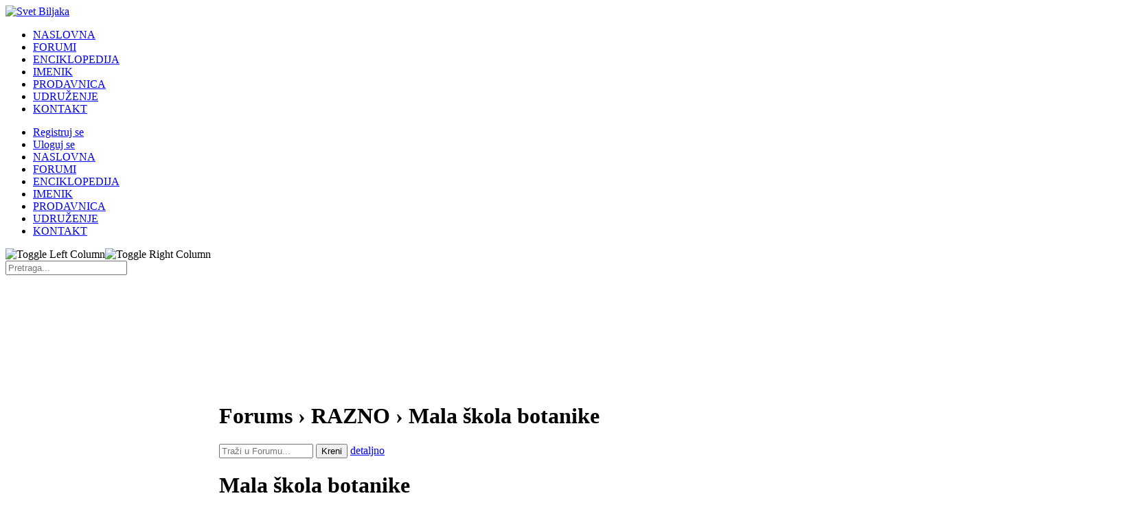

--- FILE ---
content_type: text/html; charset=utf-8
request_url: https://www.svetbiljaka.com/Forums/viewforum/f=33.html
body_size: 17320
content:
<!DOCTYPE html>
<html dir="ltr" lang="sr">

	<head>
		
		<base href="https://www.svetbiljaka.com/" />
		
		<meta charset="utf-8" />
		<meta name="viewport" content="width=device-width, initial-scale=1">		<meta name="description" content="Forumi Za sve ljubitelje biljaka i prirode" />
		<meta name="keywords" content="Forumscvece, drvece, zbunje, kaktusi, sukulenti, bonsai, basta, baste, lekovite, lekovito bilje, lekovita biljka, ruze, sobno, sobno cvece, fontane, ruza, cvet, vrt, dvoriste, cetinari, uredjenje, fontana, trava, lukovica, cveca, rasadnik, karanfil, cvetnice, izlozbe, sume, rezano cvece, idnetifikacija biljaka, zbunje, grmlje, razmnozavanje biljaka, razmnozavanje drveca, razmnozavanje cveca, sejanje cveca, klijanje, ratarske , povrtarske, povrce, voce, bonsai, cvet" />
		<meta name="resource-type" content="document" />
		<meta name="distribution" content="global" />
		<meta name="author" content="Marko Ratic" />
		<meta name="copyright" content="Copyright (c) 2025 by Svet Biljaka" />
		<meta name="robots" content="index, follow" />
		<meta name="rating" content="general" />
		<meta name="generator" content="Svet Biljaka CMS" />
		<meta name="MSSmartTagsPreventParsing" content="true" />
		<title>Svet Biljaka &rsaquo; Forums &rsaquo; RAZNO &rsaquo; Mala škola botanike</title>		<link rel="shortcut icon" href="favicon.ico" type="image/x-icon" />
		<script type="text/javascript" src="includes/javascript/infobox.js"></script>
		<script type="text/javascript" src="includes/javascript/blockscript.js"></script>
		<link rel="top" href="Forums.html" title="Svet Biljaka Forum" />
<link rel="search" href="Forums/search.html" title="Traži" />
<link rel="help" href="Forums/faq.html" title="FAQ - Često postavljana pitanja" />
<link rel="up" href="Forums.html" title="Svet Biljaka Forum" />

		<link rel="copyright" href="credits.html" title="Copyrights" />
		<link rel="author" href="Members_List.html" title="Lista članova" />
		<link rel="alternate" type="application/rss+xml" title="RSS" href="rss/news2.php" />
		
		<link rel="stylesheet" type="text/css" href="themes/svetbiljaka/style/style.css" />
		
		<script type="text/javascript" src="/themes/svetbiljaka/js/customFunctions.js" ></script>
		<script type="text/javascript" src="/themes/svetbiljaka/js/uploadFunctions.js?287403" ></script>
        <script src="/includes/javascript/html5sortable.min.js"></script>
        <script src="https://unpkg.com/react@15/dist/react.js"></script>
        <script src="https://unpkg.com/react-dom@15/dist/react-dom.js"></script>
        <script src="https://unpkg.com/create-react-class@15.6.3/create-react-class.js"></script>
        <script src="https://cdnjs.cloudflare.com/ajax/libs/underscore.js/1.9.1/underscore-min.js"
                integrity="sha256-G7A4JrJjJlFqP0yamznwPjAApIKPkadeHfyIwiaa9e0=" crossorigin="anonymous"></script>
		<script src="https://www.google.com/recaptcha/api.js?hl=sr" async defer></script>
	
	</head>

	<body>
		
		<!-- info: themes/svetbiljaka/template/header.html -->		<div class="header">
						<div class="header_top content_width">
				<div class="header_logo"><a href="/"><img src="themes/svetbiljaka/new_images/logo_svet_biljaka.png" alt="Svet Biljaka" title="Svet Biljaka" /></a></div>
				<!-- <div class="header_banner"></div> -->			</div>
						<div class="main_menu content_width responsive-hidden">
				<ul>
					<li><a href="/" title="Svet Biljaka Naslovna">NASLOVNA</a></li>
					<li><a href="/Forums.html" title="Svet Biljaka Forumi">FORUMI</a></li>
					<li><a href="/Enciklopedija.html" title="Enciklopedija Biljaka">ENCIKLOPEDIJA</a></li>
					<li><a href="/Imenik.html" title="Imenik rasadnika, cvećara, proizvodjaca">IMENIK</a></li>
					<li><a href="/Prodaja.html" title="Prodavnica Svet Biljaka">PRODAVNICA</a></li>
					<li><a href="/Udruzenje.html" title="Udruženje Svet Biljaka">UDRUŽENJE</a></li>
					<li class="last_item"><a href="/Contact.html" title="Kontakt">KONTAKT</a></li>
				</ul>
			</div>
			<nav class="mobile_menu">
				<ul class="main">
										<li><a class="icons icons-plus" href="/Your_Account/register.html" title="Registrujte novi nalog">Registruj se</a></li>
					<li><a class="icons icons-lock" href="/Your_Account/uname=.html" title="Prijavite se">Uloguj se</a></li>
										<li><a href="/" title="Svet Biljaka Naslovna">NASLOVNA</a></li>
					<li><a href="/Forums.html" title="Svet Biljaka Forumi">FORUMI</a></li>
					<li><a href="/Enciklopedija.html" title="Enciklopedija Biljaka">ENCIKLOPEDIJA</a></li>
					<li><a href="/Imenik.html" title="Imenik rasadnika, cvećara, proizvodjaca">IMENIK</a></li>
					<li><a href="/Prodaja.html" title="Prodavnica Svet Biljaka">PRODAVNICA</a></li>
					<li><a href="/Udruzenje.html" title="Udruženje Svet Biljaka">UDRUŽENJE</a></li>
					<li class="last_item"><a href="/Contact.html" title="Kontakt">KONTAKT</a></li>
				</ul>
			</nav>
			<img class="close_left_block responsive-hidden" alt="Toggle Left Column" id="pic600" src="themes/svetbiljaka/new_images/close_block.png" onclick="blockswitch('600');" /><img class="close_right_block responsive-hidden" alt="Toggle Right Column" id="pic601" src="themes/svetbiljaka/new_images/close_block.png" onclick="blockswitch('601');" />			<div class="search_box">
				<form action="/Rezultati.html" id="cse-search-box">
					<input type="hidden" name="cx" value="partner-pub-9552893845044419:mc24ohndu06" />
					<input type="hidden" name="cof" value="FORID:10" />
					<input type="hidden" name="ie" value="UTF-8" />
					<input class="search_input" type="text" name="q" placeholder="Pretraga..." />
					<input class="search_submit" type="image" name="sa" src="themes/svetbiljaka/new_images/search_button.png" />
				</form>
			</div>
			<div class="burger responsive-visible">
				<span></span>
			</div>
		</div>
		<div class="overlay"></div>
		
		<table class="main_content">
			<tbody>
				<tr>

										<td class="left_column" id="pe600" >
						
						
												<div class="block_holder">
							<div class="blockhead">
								<img alt="Za sve ljubitelje biljaka" title="Za sve ljubitelje biljaka" id="pic59" src="themes/svetbiljaka/new_images/close_block.png" onclick="blockswitch('59');" />
								Sadržaj							</div>
							<div class="blockcontent" id="pe59" ><div class="block_bottom">
								<div class="block_mid"><ul  class="left_menu">
   <li><a href="/" title="Svet Biljaka Naslovna">NASLOVNA</a></li>
   <li><a href="/Enciklopedija.html" title="Enciklopedija Biljaka">ENCIKLOPEDIJA BILJAKA</a>
   		<ul>
		<li><a href="/Enciklopedija/strana=kategorija&katid=1.html" title="Enciklopedija Biljaka">Jednogodišnje</a></li>
		<li><a href="/Enciklopedija/strana=kategorija&katid=2.html" title="Enciklopedija Biljaka">Dvogodišnje</a></li>
		<li><a href="/Enciklopedija/strana=kategorija&katid=3.html" title="Enciklopedija Biljaka">Lukovicaste</a></li>
		<li><a href="/Enciklopedija/strana=kategorija&katid=4.html" title="Enciklopedija Biljaka">Perene</a></li>
		<li><a href="/Enciklopedija/strana=kategorija&katid=5.html" title="Enciklopedija Biljaka">Penjačice</a></li>
		<li><a href="/Enciklopedija/strana=kategorija&katid=6.html" title="Enciklopedija Biljaka">Sobne biljke</a></li>
		<li><a href="/Enciklopedija/strana=kategorija&katid=7.html" title="Enciklopedija Biljaka">Sukulenti i kaktusi</a></li>
		<li><a href="/Enciklopedija/strana=kategorija&katid=14.html" title="Enciklopedija Biljaka">Biljke mesožderke</a></li>
		<li><a href="/Enciklopedija/strana=kategorija&katid=8.html" title="Enciklopedija Biljaka">Žbunaste vrste</a></li>
		<li><a href="/Enciklopedija/strana=kategorija&katid=9.html" title="Enciklopedija Biljaka">Drveće</a></li>
		<li><a href="/Enciklopedija/strana=kategorija&katid=10.html" title="Enciklopedija Biljaka">Voće</a></li>
		<li><a href="/Enciklopedija/strana=kategorija&katid=11.html" title="Enciklopedija Biljaka">Barske biljke</a></li>
		<li><a href="/Enciklopedija/strana=kategorija&katid=12.html" title="Enciklopedija Biljaka">Lekovite biljke</a></li>
		<li><a href="/Enciklopedija/strana=kategorija&katid=13.html" title="Enciklopedija Biljaka">Povrtarske kulture</a></li>
		</ul>
	</li>
	<li><a href="#" title="Tekstovi">TEKSTOVI</a>
			<ul>
			<li><a href="/Sections/op=listarticles/secid=1.html" title="Tekstovi o sobnom cveću">Sobno cveće</a></li>
			<li><a href="/Sections/op=listarticles/secid=2.html#" title="Tekstovi o baštenskom cveću">Baštensko cveće</a></li>
			<li><a href="/Sections/op=listarticles/secid=3.html" title="Tekstovi o sukulentima i kaktusima">Sukulenti i kaktusi</a></li>
			<li><a href="/Sections/op=listarticles/secid=5.html" title="Tekstovi o žbunastim vrstama">Žbunaste vrste</a></li>
			<li><a href="/Sections/op=listarticles/secid=4.html" title="Tekstovi o drveću">Drveće</a></li>
			<li><a href="/Sections/op=listarticles/secid=6.html" title="Tekstovi o zaštićenim vrstama">Zašticene vrste</a></li>
			<li><a href="/Sections/op=listarticles/secid=7.html" title="Tekstovi o lekovitim biljkama">Lekovite biljke</a></li>
			<li><a href="/Sections/op=listarticles/secid=8.html" title="Tekstovi o bonsaiju">Bonsai</a></li>
			<li><a href="/Sections/op=listarticles/secid=9.html" title="Tekstovi o zaštiti biljaka">Zaštita biljaka</a></li>
			</ul>
	</li>
		<li><a href="/Prodaja.html" title="Prodavnica Svet Biljaka">PRODAVNICA</a>
			<ul>
				<li><a href="/Prodaja/kat=1.html" title="Prodaja semenskog materijala">Semenski materijal</a></li>
				<li><a href="/Prodaja/kat=12.html" title="Prodaja sadnica sobnih biljaka">Sadnice sobnih biljaka</a></li>
				<li><a href="/Prodaja/kat=13.html" title="Prodaja sadnica drveca">Sadnice drveća</a></li>
				<li><a href="/Prodaja/kat=15.html" title="Prodaja sadnica žbunastih vrsta">Sadnice žbunastih vrsta</a></li>
				<li><a href="/Prodaja/kat=14.html" title="Prodaja sadnica puzavica">Sadnice puzavica</a></li>
                <li><a href="/Prodaja/kat=17.html" title="Prodaja  lukovice">Lukovice</a></li>
				<li><a href="/Prodaja/kat=16.html" title="Prodaja  perena">Perene</a></li>
				<li><a href="/Prodaja/kat=10.html" title="Prodaja reznica biljaka">Reznice</a></li>
				<li><a href="/Prodaja/kat=3.html" title="Prodaja rezanog cveca">Rezano cveće</a></li>
				<li><a href="/Prodaja/kat=4.html" title="Prodaja aranžmana od cveca">Aranžmani</a></li>
				<li><a href="/Prodaja/kat=5.html" title="Prodaja bonsaija">Bonsai</a></li>
				<li><a href="/Prodaja/kat=6.html" title="Prodaja kaktusa">Kaktusi</a></li>
				<li><a href="/Prodaja/kat=7.html" title="Prodaja posuda i grncarija">Posude i grnčarija</a></li>
				<li><a href="/Prodaja/kat=8.html" title="Prodaja opreme za biljke">Oprema</a></li>
				<li><a href="/Prodaja/kat=9.html" title="Prodaja hemije i preparata za biljke">Preparati</a></li>
			</ul>
	</li>
   <li><a href="/Imenik.html" title="Imenik rasadnika, cvećara, proizvodjaca">IMENIK</a>
   				<ul>
		<li><a href="/Imenik/Rasadnici.html" title="Imenik Rasadnika">Rasadnici</a></li>
		<li><a href="/Imenik/Cvecare.html" title="Imenik cvecara">Cvećare</a></li>
		<li><a href="/Imenik/Poljoprivredne_apoteke.html" title="Imenik poljoprivrednih apoteka">Poljoprivredne apoteke</a></li>
		<li><a href="/Imenik/proizvodjaci.html" title="Imenik proizvodjača biljnog materijala">Proizvodjači</a></li>
		<li><a href="/Imenik/Saksijsko_cvece.html" title="Imenik proizvodjača i prodavača saksijskog cveća">Saksijsko cvece</a></li>
		<li><a href="/Imenik/Bastensko_cvece.html" title="Imenik proizvodjača i prodavaca baštenskog cveca">Baštensko cveće</a></li>
		<li><a href="/Imenik/Rezano_cvece.html" title="Imenik proizvodjača i prodavaca rezanog cveća">Rezano cveće</a></li>
		<li><a href="/Imenik/Aranzmani.html" title="Imenik proizvodjača i prodavaca aranžmana od cveća">Aranžmani</a></li>
		<li><a href="/Imenik/Sadnice_drveca.html" title="Imenik proizvodjača i prodavača sadnica drveća i žbunja">Sadnice drveća</a></li>
		<li><a href="/Imenik/Kaktusi.html" title="Imenik proizvodjača i prodavaca kaktusa">Kaktusi</a></li>
		<li><a href="/Imenik/Bonsai.html" title="Imenik proizvodjača i prodavaca bonsaia">Bonsai</a></li>
		<li><a href="/Imenik/Semenska_roba.html" title="Imenik proizvodjača i prodavaca semenske robe">Semenska roba</a></li>
		<li><a href="/Imenik/Sadnice_voca.html" title="Imenik proizvodjača i prodavaca sadnica voća">Sadnice voća</a></li>
		<li><a href="/Imenik/Sadnice_povrca.html" title="Imenik proizvodjača i prodavaca povrća">Sadnice povrća</a></li>
		<li><a href="/Imenik/Preparati_hemija.html" title="Imenik proizvodjača i prodavaca preparata i hemije">Preparati i hemija</a></li>
		<li><a href="/Imenik/Oprema.html" title="Imenik proizvodjača i prodavaca opreme za hortikulturu">Oprema</a></li>
		</ul>
   
   </li>
   <li><a href="/Udruzenje.html" title="Udruženje Svet Biljaka">UDRUŽENJE SVET BILJAKA</a></li>
   <li><a href="/Forums.html" title="Svet Biljaka Forumi">DISKUSIJE - FORUMI</a>
      	<ul>
		<li><a href="/Content/pa=showpage/pid=4.html" title="Pravila foruma Sveta Biljaka">Pravila foruma</a></li>
		<li><a href="/Chat.html" title="Chat Svet Biljaka">Chat</a></li>
		<li><a href="/Forums/c=7.html" title="Forumi Sobne BIljke">Sobne biljke</a></li>
		<li><a href="/Forums/c=1.html" title="Forumi Cvece">Cvece</a></li>
		<li><a href="/Forums/c=2.html" title="Forumi Drveće i žbunje">Drvece i žbunje</a></li>
		<li><a href="/Forums/c=6.html" title="Forumi Ostale biljne vrste">Ostale biljne vrste</a></li>
		<li><a href="/Forums/c=3.html" title="Bonsai forumi">Bonsai</a></li>
		<li><a href="/Forums/c=4.html" title="Forumi razno">Razno</a></li>
		</ul>
   </li>
   <li><a href="/coppermine.html" title="Svet Biljaka Foto galerije">FOTO GALERIJE</a></li>
   <li><a href="/Forums/faq.html" title="Svet Biljaka Forumi">ČESTA PITANJA</a></li>
   <li><a href="#" title="Korisnicki servis">KORISNIČKI SERVIS</a>
     	<ul>
		<li><a href="/Private_Messages.html" title="Privatne poruke">Privatne poruke</a></li>
		<li><a href="/Your_Account.html" title="Moj nalog">Moj nalog</a></li>
		<li><a href="/index.php?name=Your_Account&op=logout&redirect" title="Odjava">Odjava</a></li>
		</ul>
   </li>
   <li><a href="/Marketing_ponuda.html" title="Marketing">MARKETING</a></li>
 
   <li><a href="/Contact.html" title="Kontakt">KONTAKT</a></li>
</ul>
  </div>
							</div></div>
						</div>
												<div class="block_holder">
							<div class="blockhead">
								<img alt="Za sve ljubitelje biljaka" title="Za sve ljubitelje biljaka" id="pic29" src="themes/svetbiljaka/new_images/close_block.png" onclick="blockswitch('29');" />
								MiniChat							</div>
							<div class="blockcontent" id="pe29" ><div class="block_bottom">
								<div class="block_mid"><div style="border: 0; height: 150px; width: 100%; overflow: auto;" id="shblock"><div style="background-color: #FFFFFF;"><font class="content" rel="153146"><a href="Your_Account/profile=Slavko024.html"><b>Slavko024:</b></a> kako da posaljem poruku nekom prodavcu ?<br />28-Sep-2025 18:09:12</font></div><div style="background-color: #D3DFE3;"><font class="content" rel="153145"><a href="Your_Account/profile=exotic_plant.html"><b>exotic_plant:</b></a> Dobrodosla Ljiljanče, prvo dobro pretrazi sajt d avidis da li takva ili slicna tema vec postoji a ako ne udji u odgovarajuci podforum i u uglu imas dugme NovaTema pa dalje prati korake.<br />21-Sep-2025 10:44:55</font></div><div style="background-color: #FFFFFF;"><font class="content" rel="153144"><a href="Your_Account/profile=Semolina.html"><b>Semolina:</b></a> Begonia<br />14-Sep-2025 09:43:05</font></div><div style="background-color: #D3DFE3;"><font class="content" rel="153143"><a href="Your_Account/profile=Lela.html"><b>Lela:</b></a> Zdravo svima, tragam za sadnicom vanile. Ukoliko znate nekog da je prodaje javite, molim vas. Hvala<br />05-Sep-2025 09:11:35</font></div><div style="background-color: #FFFFFF;"><font class="content" rel="153142"><a href="Your_Account/profile=Ljiljanče.html"><b>Ljiljanče:</b></a> Zdravvo, nova sam ovde. Kako da započnem temu na forumu?<br />25-Aug-2025 11:23:25</font></div><div style="background-color: #D3DFE3;"><font class="content" rel="153141"><a href="Your_Account/profile=Semolina.html"><b>Semolina:</b></a> TRADESCANTIA<br />13-Aug-2025 18:03:14</font></div><div style="background-color: #FFFFFF;"><font class="content" rel="153140"><a href="Your_Account/profile=BoDerek.html"><b>BoDerek:</b></a> Dobro jutro, htela bih da poručim tušt, iz Novog Sada sam gde mogu da preuzmem na kojoj adresi  <img src="images/smiles/icon_smile.gif" alt="Smile" title="Smile" border="0" /><br />12-Jun-2025 06:30:20</font></div><div style="background-color: #D3DFE3;"><font class="content" rel="153139"><a href="Your_Account/profile=Triffun.html"><b>Triffun:</b></a> zanima me da li neko ima mentha piperrita mitcham ili poznatiju kao crnu nanu, englesku nanu... Prepoznatljiva je po listovima koji su tamnozeleni, nazubljeni, blago dlakavi, izduženi? <img src="images/smiles/bye.gif" alt="Bye Bye" title="Bye Bye" border="0" /><br />14-Apr-2025 12:28:46</font></div><div style="background-color: #FFFFFF;"><font class="content" rel="153138"><a href="Your_Account/profile=Triffun.html"><b>Triffun:</b></a> Pozdrav svima<br />14-Apr-2025 12:25:06</font></div><div style="background-color: #D3DFE3;"><font class="content" rel="153137"><a href="Your_Account/profile=kiklop99.html"><b>kiklop99:</b></a> Zna li neko ko otkupljuje REISHI pecurku na veliko - Sumska berba, osuseno<br />03-Apr-2025 08:48:14</font></div></div>
		<center>
			<a href="Shoutblock.html">Shout History</a><br />
			Samo za registrovanje članove<br />
			<a href="Your_Account.html">Novi nalog/Prijava</a>
		</center>
	</div>
							</div></div>
						</div>
												<div class="block_holder">
							<div class="blockhead">
								<img alt="Za sve ljubitelje biljaka" title="Za sve ljubitelje biljaka" id="pic52" src="themes/svetbiljaka/new_images/close_block.png" onclick="blockswitch('52');" />
								Korisnički info							</div>
							<div class="blockcontent" id="pe52" ><div class="block_bottom">
								<div class="block_mid"><div class="user_info_block_small">
		<center><img src="images/blocks/no_avatar.gif" alt="" /><br />Dobrodošli <b>Anonimni</b></center>
		<hr />
		<form action="/Forums/viewforum/f=33.html" method="post" enctype="multipart/form-data" accept-charset="utf-8">
			<table class="mini-login-form" width="100%" border="0" cellspacing="0" cellpadding="0">
				<tbody>
					<tr>
						<td width="80">
							Nadimak
						</td>
						<td align="right">
							<input type="text" name="ulogin" size="10" maxlength="25" />
						</td>
					</tr>
					<tr>
						<td>
							<label for="user_password">Šifra</label>
						</td>
						<td align="right">
							<input type="password" id="user_password" name="user_password" size="10" maxlength="20" />
						</td>
					</tr>
					<tr>
						<td colspan="2">
							
		<div class="mini-captcha">
			<div class="g-recaptcha" data-sitekey="6Lf0jbYUAAAAAKcsjPdGCA2pY5f73UIrcf74oUpc"></div>
		</div>
	
						</td>
					</tr>
					<tr>
						<td align="right" colspan="2">
							<input type="submit" value="Prijava" />
						</td>
					</tr>
				</tbody>
			</table>
		</form>
	<div align="center"><a title="Registrujte se" href="Your_Account/register.html">Niste član? Registrujte se</a></div><hr />
<img src="images/blocks/group-1.gif" alt="" /> <b><u>Članovi:</u></b><br />
<img src="images/blocks/ur-moderator.gif" alt="" /> Najnoviji: <a href="Your_Account/profile=mladensam.html"><b>mladensam</b></a><br />
<img src="images/blocks/ur-author.gif" alt="" /> Novih danas: <b>0</b><br />
<img src="images/blocks/ur-admin.gif" alt="" /> Novih juče: <b>0</b><br />
<img src="images/blocks/ur-guest.gif" alt="" /> Ukupno: <b>92407</b><br />
<hr />
<img src="images/blocks/group-1.gif" alt="" /> <b><u>Ljudi Online:</u></b><br />
<img src="images/blocks/ur-member.gif" alt="" /> Članovi: <b>0</b><br />
<img src="images/blocks/ur-anony.gif" alt="" /> Posetioci: <b>70</b><br />
<img src="images/blocks/ur-anony.gif" alt="" /> Bots: <b>4</b><br />
<img src="images/blocks/ur-registered.gif" alt="" /> Uprava: <b>0</b><br /><br />
<img src="images/blocks/group-1.gif" alt="" /> <u><b>Članovi online:</b></u><br /><br />

<hr /><b><u></u></b></div></div>
							</div></div>
						</div>
												<div class="block_holder">
							<div class="blockhead">
								<img alt="Za sve ljubitelje biljaka" title="Za sve ljubitelje biljaka" id="pic54" src="themes/svetbiljaka/new_images/close_block.png" onclick="blockswitch('54');" />
								Facebook							</div>
							<div class="blockcontent" id="pe54" ><div class="block_bottom">
								<div class="block_mid"><iframe src="https://www.facebook.com/plugins/likebox.php?href=http%3A%2F%2Fwww.facebook.com%2FSvetBiljaka&width=200&colorscheme=light&show_faces=true&stream=false&header=false&height=400" scrolling="no" frameborder="0" style="border:none; overflow:hidden; width:200px; height:400px;" allowTransparency="true"></iframe></div>
							</div></div>
						</div>
						
					</td>
					
					<td class="center_column">

												<h1 class="pagetitle">Forums &rsaquo; RAZNO &rsaquo; Mala škola botanike</h1>
						<div class="table1 "><!-- info: themes/svetbiljaka/template/forums/overall_header.html -->

<script async src="https://pagead2.googlesyndication.com/pagead/js/adsbygoogle.js"></script>
<!-- SvetBiljaka header -->
<ins class="adsbygoogle"
	 style="display:block"
	 data-ad-client="ca-pub-9552893845044419"
	 data-ad-slot="8061312873"
	 data-ad-format="auto"
	 data-full-width-responsive="true"></ins>
<script>
	 (adsbygoogle = window.adsbygoogle || []).push();
</script>


<div class="pretraga-foruma">
	<form method="post" name="search" action="/Forums/search/mode=results.html">
		<input class="post" type="text" name="search_keywords" size="15" placeholder="Traži u Forumu..." />
		<input class="button" type="submit" value="Kreni" /> 
		<a href="/Forums/search.html" title="Napredna pretraga foruma">detaljno</a>
	</form>
</div><!-- info: themes/svetbiljaka/template/forums/viewforum_body.html -->

<h1>Mala škola botanike</h1>
<p class="forum_desc">Mala škola botanike... </p>

<table width="100%" border="0" cellspacing="0" cellpadding="2">
	<tbody>
		<tr class="forum-info-with-new-button table-responsive">
			<td>
				<a href="Forums.html" class="nav"> Forum</a> &rsaquo; <a class="nav" href="Forums/viewforum/f=33.html">Mala škola botanike</a><br />
				<b>Urednik:</b> <a href="Your_Account/profile=50.html">tsnena</a><br />
				<a href="Forums/viewforum/f=33/mark=topics.html">Označi sve teme kao pročitane</a><br />
				<a href="Forums/posting/mode=newtopic/f=33.html"><img src="themes/svetbiljaka/images/forums/lang_english/post.gif" border="0" alt="Napiši novu temu" /></a>
			</td>
			<td align="right"valign="bottom"  class="responsive-text-left">
				<span class="nav"></span>
			</td>
		</tr>
	</tbody>
</table>


<table border="0" cellpadding="0" cellspacing="0" width="100%" class="forumline">
	<tbody>
		<tr class="column_spacer">
			<td width="40"></td>
			<td width="40" class="responsive-hidden"></td>
			<td></td>
			<td width="60" class="row-number-of-topics"></td>
			<td width="100" class="row-number-of-topics"></td>
			<td width="60" class="row-number-of-posts"></td>
			<td width="170" class="row-last-post-info"></td>
		</tr>
		<tr class="responsive-hidden">
			<th colspan="3" align="center" class="thcornerl" nowrap="nowrap">Teme</th>
			<th align="center" class="thtop" nowrap="nowrap">Odgovori</th>
			<th align="center" class="thtop" nowrap="nowrap">Autor</th>
			<th align="center" class="thtop" nowrap="nowrap">Pregleda</th>
			<th align="center" class="thcornerr" nowrap="nowrap">Poslednja poruka</th>
		</tr>
				<tr>
			<td class="cat" colspan="7"><span class="cattitle">Obaveštenje</span></td>
		</tr>
				<tr>
			<td class="row1 row-image" align="center" nowrap="nowrap"><a href="Forums/viewtopic/t=6182.html"><img src="themes/svetbiljaka/images/forums/folder_announce.gif" alt="Nema novih poruka" title="Nema novih poruka" border="0" /></a></td>
			<td class="row1 row-image responsive-hidden" align="center"><img width="20" src="images/spacer.gif" alt="" /></td>
			<td class="row1 row-forum-info"><span class="topictitle"><a href="Forums/viewtopic/t=6182.html" class="topictitle">Škola botanike</a></span><span class="gensmall"><br />
				</span></td>
			<td class="row2 responsive-hidden" align="center"><span class="postdetails">12</span></td>
			<td class="row3 responsive-hidden" align="center"><span class="postname"><a href="Your_Account/profile=50.html">tsnena</a></span></td>
			<td class="row2 responsive-hidden" align="center"><span class="postdetails">31060</span></td>
			<td class="row3 responsive-hidden" align="center" nowrap="nowrap"><span class="postdetails">&nbsp;Sre Nov 17, 2021 5:51 pm&nbsp;<br /><a href="Your_Account/profile=23244.html">Vojvoda</a> <a href="Forums/viewtopic/p=762162.html#762162"><img src="themes/svetbiljaka/images/forums/icon_latest_reply.gif" alt="Pogledaj poslednje poruke" title="Pogledaj poslednje poruke" border="0" /></a></span></td>
		</tr>
				<tr>
			<td class="row1 row-image" align="center" nowrap="nowrap"><a href="Forums/viewtopic/t=8280.html"><img src="themes/svetbiljaka/images/forums/folder_announce.gif" alt="Nema novih poruka" title="Nema novih poruka" border="0" /></a></td>
			<td class="row1 row-image responsive-hidden" align="center"><img width="20" src="images/spacer.gif" alt="" /></td>
			<td class="row1 row-forum-info"><span class="topictitle"><a href="Forums/viewtopic/t=8280.html" class="topictitle">Nova/stara BioNet škola</a></span><span class="gensmall"><br />
				</span></td>
			<td class="row2 responsive-hidden" align="center"><span class="postdetails">3</span></td>
			<td class="row3 responsive-hidden" align="center"><span class="postname"><a href="Your_Account/profile=50.html">tsnena</a></span></td>
			<td class="row2 responsive-hidden" align="center"><span class="postdetails">23658</span></td>
			<td class="row3 responsive-hidden" align="center" nowrap="nowrap"><span class="postdetails">&nbsp;Pet Dec 11, 2009 11:08 pm&nbsp;<br /><a href="Your_Account/profile=1208.html">Mister No</a> <a href="Forums/viewtopic/p=401349.html#401349"><img src="themes/svetbiljaka/images/forums/icon_latest_reply.gif" alt="Pogledaj poslednje poruke" title="Pogledaj poslednje poruke" border="0" /></a></span></td>
		</tr>
				<tr>
			<td class="row1 row-image" align="center" nowrap="nowrap"><a href="Forums/viewtopic/t=5429.html"><img src="themes/svetbiljaka/images/forums/folder_announce.gif" alt="Nema novih poruka" title="Nema novih poruka" border="0" /></a></td>
			<td class="row1 row-image responsive-hidden" align="center"><img width="20" src="images/spacer.gif" alt="" /></td>
			<td class="row1 row-forum-info"><span class="topictitle"><a href="Forums/viewtopic/t=5429.html" class="topictitle">Biologija na prijemnom ispitu</a></span><span class="gensmall"><br />
				</span></td>
			<td class="row2 responsive-hidden" align="center"><span class="postdetails">1</span></td>
			<td class="row3 responsive-hidden" align="center"><span class="postname"><a href="Your_Account/profile=50.html">tsnena</a></span></td>
			<td class="row2 responsive-hidden" align="center"><span class="postdetails">22608</span></td>
			<td class="row3 responsive-hidden" align="center" nowrap="nowrap"><span class="postdetails">&nbsp;Čet Dec 03, 2009 12:39 pm&nbsp;<br /><a href="Your_Account/profile=50.html">tsnena</a> <a href="Forums/viewtopic/p=399795.html#399795"><img src="themes/svetbiljaka/images/forums/icon_latest_reply.gif" alt="Pogledaj poslednje poruke" title="Pogledaj poslednje poruke" border="0" /></a></span></td>
		</tr>
				<tr>
			<td class="cat" colspan="7"><span class="cattitle">Lepljiva</span></td>
		</tr>
				<tr>
			<td class="row1 row-image" align="center" nowrap="nowrap"><a href="Forums/viewtopic/t=1317.html"><img src="themes/svetbiljaka/images/forums/folder_sticky.gif" alt="Ovaj Forum je zaključan i na njemu ne možeš uređivati teme ili odgovarati" title="Ovaj Forum je zaključan i na njemu ne možeš uređivati teme ili odgovarati" border="0" /></a></td>
			<td class="row1 row-image responsive-hidden" align="center"><img width="20" src="images/spacer.gif" alt="" /></td>
			<td class="row1 row-forum-info"><span class="topictitle"><a href="Forums/viewtopic/t=1317.html" class="topictitle">Dobrodošlica</a></span><span class="gensmall"><br />
				 [ <img src="themes/svetbiljaka/images/forums/icon_minipost.gif" alt="Idi na stranu:" title="Idi na stranu:" />Idi na stranu:: <a href="Forums/viewtopic/t=1317/start=0.html">1</a>, <a href="Forums/viewtopic/t=1317/start=15.html">2</a>, <a href="Forums/viewtopic/t=1317/start=30.html">3</a> ] </span></td>
			<td class="row2 responsive-hidden" align="center"><span class="postdetails">33</span></td>
			<td class="row3 responsive-hidden" align="center"><span class="postname"><a href="Your_Account/profile=50.html">tsnena</a></span></td>
			<td class="row2 responsive-hidden" align="center"><span class="postdetails">45756</span></td>
			<td class="row3 responsive-hidden" align="center" nowrap="nowrap"><span class="postdetails">&nbsp;Uto Sep 13, 2005 9:28 pm&nbsp;<br /><a href="Your_Account/profile=50.html">tsnena</a> <a href="Forums/viewtopic/p=20969.html#20969"><img src="themes/svetbiljaka/images/forums/icon_latest_reply.gif" alt="Pogledaj poslednje poruke" title="Pogledaj poslednje poruke" border="0" /></a></span></td>
		</tr>
				<tr>
			<td class="cat" colspan="7"><span class="cattitle">Normalna</span></td>
		</tr>
				<tr>
			<td class="row1 row-image" align="center" nowrap="nowrap"><a href="Forums/viewtopic/t=21910.html"><img src="themes/svetbiljaka/images/forums/folder_hot.gif" alt="Nema novih poruka" title="Nema novih poruka" border="0" /></a></td>
			<td class="row1 row-image responsive-hidden" align="center"><img width="20" src="images/spacer.gif" alt="" /></td>
			<td class="row1 row-forum-info"><span class="topictitle"><a href="Forums/viewtopic/t=21910.html" class="topictitle">Koja je ovo biljka</a></span><span class="gensmall"><br />
				 [ <img src="themes/svetbiljaka/images/forums/icon_minipost.gif" alt="Idi na stranu:" title="Idi na stranu:" />Idi na stranu:: <a href="Forums/viewtopic/t=21910/start=0.html">1</a>, <a href="Forums/viewtopic/t=21910/start=15.html">2</a> ] </span></td>
			<td class="row2 responsive-hidden" align="center"><span class="postdetails">28</span></td>
			<td class="row3 responsive-hidden" align="center"><span class="postname"><a href="Your_Account/profile=23244.html">Vojvoda</a></span></td>
			<td class="row2 responsive-hidden" align="center"><span class="postdetails">41689</span></td>
			<td class="row3 responsive-hidden" align="center" nowrap="nowrap"><span class="postdetails">&nbsp;Ned Apr 10, 2022 7:20 pm&nbsp;<br /><a href="Your_Account/profile=23244.html">Vojvoda</a> <a href="Forums/viewtopic/p=762792.html#762792"><img src="themes/svetbiljaka/images/forums/icon_latest_reply.gif" alt="Pogledaj poslednje poruke" title="Pogledaj poslednje poruke" border="0" /></a></span></td>
		</tr>
				<tr>
			<td class="row1 row-image" align="center" nowrap="nowrap"><a href="Forums/viewtopic/t=21893.html"><img src="themes/svetbiljaka/images/forums/folder.gif" alt="Nema novih poruka" title="Nema novih poruka" border="0" /></a></td>
			<td class="row1 row-image responsive-hidden" align="center"><img width="20" src="images/spacer.gif" alt="" /></td>
			<td class="row1 row-forum-info"><span class="topictitle"><a href="Forums/viewtopic/t=21893.html" class="topictitle">Biljke i deca..</a></span><span class="gensmall"><br />
				</span></td>
			<td class="row2 responsive-hidden" align="center"><span class="postdetails">1</span></td>
			<td class="row3 responsive-hidden" align="center"><span class="postname"><a href="Your_Account/profile=80423.html">mama011</a></span></td>
			<td class="row2 responsive-hidden" align="center"><span class="postdetails">6382</span></td>
			<td class="row3 responsive-hidden" align="center" nowrap="nowrap"><span class="postdetails">&nbsp;Uto Jul 28, 2020 7:09 am&nbsp;<br /><a href="Your_Account/profile=23244.html">Vojvoda</a> <a href="Forums/viewtopic/p=757992.html#757992"><img src="themes/svetbiljaka/images/forums/icon_latest_reply.gif" alt="Pogledaj poslednje poruke" title="Pogledaj poslednje poruke" border="0" /></a></span></td>
		</tr>
				<tr>
			<td class="row1 row-image" align="center" nowrap="nowrap"><a href="Forums/viewtopic/t=21559.html"><img src="themes/svetbiljaka/images/forums/folder.gif" alt="Nema novih poruka" title="Nema novih poruka" border="0" /></a></td>
			<td class="row1 row-image responsive-hidden" align="center"><img width="20" src="images/spacer.gif" alt="" /></td>
			<td class="row1 row-forum-info"><span class="topictitle"><a href="Forums/viewtopic/t=21559.html" class="topictitle">koja je ovo biljka?</a></span><span class="gensmall"><br />
				</span></td>
			<td class="row2 responsive-hidden" align="center"><span class="postdetails">4</span></td>
			<td class="row3 responsive-hidden" align="center"><span class="postname"><a href="Your_Account/profile=41024.html">Leliana</a></span></td>
			<td class="row2 responsive-hidden" align="center"><span class="postdetails">8378</span></td>
			<td class="row3 responsive-hidden" align="center" nowrap="nowrap"><span class="postdetails">&nbsp;Pon Apr 27, 2020 2:14 pm&nbsp;<br /><a href="Your_Account/profile=23244.html">Vojvoda</a> <a href="Forums/viewtopic/p=756799.html#756799"><img src="themes/svetbiljaka/images/forums/icon_latest_reply.gif" alt="Pogledaj poslednje poruke" title="Pogledaj poslednje poruke" border="0" /></a></span></td>
		</tr>
				<tr>
			<td class="row1 row-image" align="center" nowrap="nowrap"><a href="Forums/viewtopic/t=21601.html"><img src="themes/svetbiljaka/images/forums/folder.gif" alt="Nema novih poruka" title="Nema novih poruka" border="0" /></a></td>
			<td class="row1 row-image responsive-hidden" align="center"><img width="20" src="images/spacer.gif" alt="" /></td>
			<td class="row1 row-forum-info"><span class="topictitle"><a href="Forums/viewtopic/t=21601.html" class="topictitle">Kako se izgovaraju botanička imena biljaka - engl.</a></span><span class="gensmall"><br />
				</span></td>
			<td class="row2 responsive-hidden" align="center"><span class="postdetails">3</span></td>
			<td class="row3 responsive-hidden" align="center"><span class="postname"><a href="Your_Account/profile=83287.html">Sun_cica</a></span></td>
			<td class="row2 responsive-hidden" align="center"><span class="postdetails">11575</span></td>
			<td class="row3 responsive-hidden" align="center" nowrap="nowrap"><span class="postdetails">&nbsp;Sub Sep 07, 2019 10:54 am&nbsp;<br /><a href="Your_Account/profile=23244.html">Vojvoda</a> <a href="Forums/viewtopic/p=754407.html#754407"><img src="themes/svetbiljaka/images/forums/icon_latest_reply.gif" alt="Pogledaj poslednje poruke" title="Pogledaj poslednje poruke" border="0" /></a></span></td>
		</tr>
				<tr>
			<td class="row1 row-image" align="center" nowrap="nowrap"><a href="Forums/viewtopic/t=20480.html"><img src="themes/svetbiljaka/images/forums/folder_hot.gif" alt="Nema novih poruka" title="Nema novih poruka" border="0" /></a></td>
			<td class="row1 row-image responsive-hidden" align="center"><img width="20" src="images/spacer.gif" alt="" /></td>
			<td class="row1 row-forum-info"><span class="topictitle"><a href="Forums/viewtopic/t=20480.html" class="topictitle">Nikada slicno nisam vide. Sta je ovo.</a></span><span class="gensmall"><br />
				 [ <img src="themes/svetbiljaka/images/forums/icon_minipost.gif" alt="Idi na stranu:" title="Idi na stranu:" />Idi na stranu:: <a href="Forums/viewtopic/t=20480/start=0.html">1</a>, <a href="Forums/viewtopic/t=20480/start=15.html">2</a>, <a href="Forums/viewtopic/t=20480/start=30.html">3</a> ] </span></td>
			<td class="row2 responsive-hidden" align="center"><span class="postdetails">30</span></td>
			<td class="row3 responsive-hidden" align="center"><span class="postname"><a href="Your_Account/profile=23244.html">Vojvoda</a></span></td>
			<td class="row2 responsive-hidden" align="center"><span class="postdetails">30471</span></td>
			<td class="row3 responsive-hidden" align="center" nowrap="nowrap"><span class="postdetails">&nbsp;Ned Sep 23, 2018 7:22 pm&nbsp;<br /><a href="Your_Account/profile=23244.html">Vojvoda</a> <a href="Forums/viewtopic/p=751373.html#751373"><img src="themes/svetbiljaka/images/forums/icon_latest_reply.gif" alt="Pogledaj poslednje poruke" title="Pogledaj poslednje poruke" border="0" /></a></span></td>
		</tr>
				<tr>
			<td class="row1 row-image" align="center" nowrap="nowrap"><a href="Forums/viewtopic/t=20988.html"><img src="themes/svetbiljaka/images/forums/folder.gif" alt="Nema novih poruka" title="Nema novih poruka" border="0" /></a></td>
			<td class="row1 row-image responsive-hidden" align="center"><img width="20" src="images/spacer.gif" alt="" /></td>
			<td class="row1 row-forum-info"><span class="topictitle"><a href="Forums/viewtopic/t=20988.html" class="topictitle">Molim za identifikaciju</a></span><span class="gensmall"><br />
				</span></td>
			<td class="row2 responsive-hidden" align="center"><span class="postdetails">8</span></td>
			<td class="row3 responsive-hidden" align="center"><span class="postname"><a href="Your_Account/profile=80813.html">Ledaliza</a></span></td>
			<td class="row2 responsive-hidden" align="center"><span class="postdetails">10140</span></td>
			<td class="row3 responsive-hidden" align="center" nowrap="nowrap"><span class="postdetails">&nbsp;Pon Avg 13, 2018 4:42 pm&nbsp;<br /><a href="Your_Account/profile=80813.html">Ledaliza</a> <a href="Forums/viewtopic/p=750869.html#750869"><img src="themes/svetbiljaka/images/forums/icon_latest_reply.gif" alt="Pogledaj poslednje poruke" title="Pogledaj poslednje poruke" border="0" /></a></span></td>
		</tr>
				<tr>
			<td class="row1 row-image" align="center" nowrap="nowrap"><a href="Forums/viewtopic/t=16456.html"><img src="themes/svetbiljaka/images/forums/folder.gif" alt="Nema novih poruka" title="Nema novih poruka" border="0" /></a></td>
			<td class="row1 row-image responsive-hidden" align="center"><img width="20" src="images/spacer.gif" alt="" /></td>
			<td class="row1 row-forum-info"><span class="topictitle"><a href="Forums/viewtopic/t=16456.html" class="topictitle">Identifikacija biljke</a></span><span class="gensmall"><br />
				 [ <img src="themes/svetbiljaka/images/forums/icon_minipost.gif" alt="Idi na stranu:" title="Idi na stranu:" />Idi na stranu:: <a href="Forums/viewtopic/t=16456/start=0.html">1</a>, <a href="Forums/viewtopic/t=16456/start=15.html">2</a> ] </span></td>
			<td class="row2 responsive-hidden" align="center"><span class="postdetails">22</span></td>
			<td class="row3 responsive-hidden" align="center"><span class="postname"><a href="Your_Account/profile=47032.html">Acmebloger</a></span></td>
			<td class="row2 responsive-hidden" align="center"><span class="postdetails">25975</span></td>
			<td class="row3 responsive-hidden" align="center" nowrap="nowrap"><span class="postdetails">&nbsp;Pon Jun 11, 2018 1:26 pm&nbsp;<br /><a href="Your_Account/profile=30111.html">Svemi09</a> <a href="Forums/viewtopic/p=749822.html#749822"><img src="themes/svetbiljaka/images/forums/icon_latest_reply.gif" alt="Pogledaj poslednje poruke" title="Pogledaj poslednje poruke" border="0" /></a></span></td>
		</tr>
				<tr>
			<td class="row1 row-image" align="center" nowrap="nowrap"><a href="Forums/viewtopic/t=20527.html"><img src="themes/svetbiljaka/images/forums/folder.gif" alt="Nema novih poruka" title="Nema novih poruka" border="0" /></a></td>
			<td class="row1 row-image responsive-hidden" align="center"><img width="20" src="images/spacer.gif" alt="" /></td>
			<td class="row1 row-forum-info"><span class="topictitle"><a href="Forums/viewtopic/t=20527.html" class="topictitle">Potreban  ako moze latinski naziv</a></span><span class="gensmall"><br />
				</span></td>
			<td class="row2 responsive-hidden" align="center"><span class="postdetails">14</span></td>
			<td class="row3 responsive-hidden" align="center"><span class="postname"><a href="Your_Account/profile=23244.html">Vojvoda</a></span></td>
			<td class="row2 responsive-hidden" align="center"><span class="postdetails">11281</span></td>
			<td class="row3 responsive-hidden" align="center" nowrap="nowrap"><span class="postdetails">&nbsp;Ned Jun 11, 2017 3:16 am&nbsp;<br /><a href="Your_Account/profile=23244.html">Vojvoda</a> <a href="Forums/viewtopic/p=741635.html#741635"><img src="themes/svetbiljaka/images/forums/icon_latest_reply.gif" alt="Pogledaj poslednje poruke" title="Pogledaj poslednje poruke" border="0" /></a></span></td>
		</tr>
				<tr>
			<td class="row1 row-image" align="center" nowrap="nowrap"><a href="Forums/viewtopic/t=19917.html"><img src="themes/svetbiljaka/images/forums/folder.gif" alt="Nema novih poruka" title="Nema novih poruka" border="0" /></a></td>
			<td class="row1 row-image responsive-hidden" align="center"><img width="20" src="images/spacer.gif" alt="" /></td>
			<td class="row1 row-forum-info"><span class="topictitle"><a href="Forums/viewtopic/t=19917.html" class="topictitle">koja je ovo biljka</a></span><span class="gensmall"><br />
				</span></td>
			<td class="row2 responsive-hidden" align="center"><span class="postdetails">0</span></td>
			<td class="row3 responsive-hidden" align="center"><span class="postname"><a href="Your_Account/profile=38037.html">hortikulturac</a></span></td>
			<td class="row2 responsive-hidden" align="center"><span class="postdetails">7837</span></td>
			<td class="row3 responsive-hidden" align="center" nowrap="nowrap"><span class="postdetails">&nbsp;Uto Jun 02, 2015 9:05 pm&nbsp;<br /><a href="Your_Account/profile=38037.html">hortikulturac</a> <a href="Forums/viewtopic/p=711640.html#711640"><img src="themes/svetbiljaka/images/forums/icon_latest_reply.gif" alt="Pogledaj poslednje poruke" title="Pogledaj poslednje poruke" border="0" /></a></span></td>
		</tr>
				<tr>
			<td class="row1 row-image" align="center" nowrap="nowrap"><a href="Forums/viewtopic/t=18959.html"><img src="themes/svetbiljaka/images/forums/folder_hot.gif" alt="Nema novih poruka" title="Nema novih poruka" border="0" /></a></td>
			<td class="row1 row-image responsive-hidden" align="center"><img width="20" src="images/spacer.gif" alt="" /></td>
			<td class="row1 row-forum-info"><span class="topictitle"><a href="Forums/viewtopic/t=18959.html" class="topictitle">Najređa biljka</a></span><span class="gensmall"><br />
				 [ <img src="themes/svetbiljaka/images/forums/icon_minipost.gif" alt="Idi na stranu:" title="Idi na stranu:" />Idi na stranu:: <a href="Forums/viewtopic/t=18959/start=0.html">1</a>, <a href="Forums/viewtopic/t=18959/start=15.html">2</a> ] </span></td>
			<td class="row2 responsive-hidden" align="center"><span class="postdetails">26</span></td>
			<td class="row3 responsive-hidden" align="center"><span class="postname"><a href="Your_Account/profile=60134.html">sekvointum</a></span></td>
			<td class="row2 responsive-hidden" align="center"><span class="postdetails">22097</span></td>
			<td class="row3 responsive-hidden" align="center" nowrap="nowrap"><span class="postdetails">&nbsp;Čet Maj 07, 2015 10:32 pm&nbsp;<br /><a href="Your_Account/profile=30111.html">Svemi09</a> <a href="Forums/viewtopic/p=710111.html#710111"><img src="themes/svetbiljaka/images/forums/icon_latest_reply.gif" alt="Pogledaj poslednje poruke" title="Pogledaj poslednje poruke" border="0" /></a></span></td>
		</tr>
				<tr>
			<td class="row1 row-image" align="center" nowrap="nowrap"><a href="Forums/viewtopic/t=19230.html"><img src="themes/svetbiljaka/images/forums/folder.gif" alt="Nema novih poruka" title="Nema novih poruka" border="0" /></a></td>
			<td class="row1 row-image responsive-hidden" align="center"><img src="images/icons/smile/question.gif" alt="Questionmark" title="Questionmark" align="middle" /></td>
			<td class="row1 row-forum-info"><span class="topictitle"><a href="Forums/viewtopic/t=19230.html" class="topictitle">neki zanimljivi cvetic</a></span><span class="gensmall"><br />
				</span></td>
			<td class="row2 responsive-hidden" align="center"><span class="postdetails">3</span></td>
			<td class="row3 responsive-hidden" align="center"><span class="postname"><a href="Your_Account/profile=40079.html">naskovic</a></span></td>
			<td class="row2 responsive-hidden" align="center"><span class="postdetails">9875</span></td>
			<td class="row3 responsive-hidden" align="center" nowrap="nowrap"><span class="postdetails">&nbsp;Sre Dec 03, 2014 2:55 pm&nbsp;<br /><a href="Your_Account/profile=23244.html">Vojvoda</a> <a href="Forums/viewtopic/p=699059.html#699059"><img src="themes/svetbiljaka/images/forums/icon_latest_reply.gif" alt="Pogledaj poslednje poruke" title="Pogledaj poslednje poruke" border="0" /></a></span></td>
		</tr>
				<tr>
			<td class="row1 row-image" align="center" nowrap="nowrap"><a href="Forums/viewtopic/t=6644.html"><img src="themes/svetbiljaka/images/forums/folder.gif" alt="Nema novih poruka" title="Nema novih poruka" border="0" /></a></td>
			<td class="row1 row-image responsive-hidden" align="center"><img src="images/icons/smile/question.gif" alt="Questionmark" title="Questionmark" align="middle" /></td>
			<td class="row1 row-forum-info"><span class="topictitle"><a href="Forums/viewtopic/t=6644.html" class="topictitle">pitanje laika (tj. neznalice).. fotosintezi</a></span><span class="gensmall"><br />
				</span></td>
			<td class="row2 responsive-hidden" align="center"><span class="postdetails">8</span></td>
			<td class="row3 responsive-hidden" align="center"><span class="postname"><a href="Your_Account/profile=1277.html">calypso</a></span></td>
			<td class="row2 responsive-hidden" align="center"><span class="postdetails">16730</span></td>
			<td class="row3 responsive-hidden" align="center" nowrap="nowrap"><span class="postdetails">&nbsp;Sub Jun 07, 2014 12:50 pm&nbsp;<br /><a href="Your_Account/profile=60866.html">Tasha11</a> <a href="Forums/viewtopic/p=686913.html#686913"><img src="themes/svetbiljaka/images/forums/icon_latest_reply.gif" alt="Pogledaj poslednje poruke" title="Pogledaj poslednje poruke" border="0" /></a></span></td>
		</tr>
				<tr>
			<td class="row1 row-image" align="center" nowrap="nowrap"><a href="Forums/viewtopic/t=19205.html"><img src="themes/svetbiljaka/images/forums/folder.gif" alt="Nema novih poruka" title="Nema novih poruka" border="0" /></a></td>
			<td class="row1 row-image responsive-hidden" align="center"><img width="20" src="images/spacer.gif" alt="" /></td>
			<td class="row1 row-forum-info"><span class="topictitle"><a href="Forums/viewtopic/t=19205.html" class="topictitle">prepoznavanje drveće i šiblja</a></span><span class="gensmall"><br />
				</span></td>
			<td class="row2 responsive-hidden" align="center"><span class="postdetails">1</span></td>
			<td class="row3 responsive-hidden" align="center"><span class="postname"><a href="Your_Account/profile=65064.html">draganaz</a></span></td>
			<td class="row2 responsive-hidden" align="center"><span class="postdetails">7683</span></td>
			<td class="row3 responsive-hidden" align="center" nowrap="nowrap"><span class="postdetails">&nbsp;Čet Apr 17, 2014 1:52 pm&nbsp;<br /><a href="Your_Account/profile=604.html">ggm</a> <a href="Forums/viewtopic/p=682045.html#682045"><img src="themes/svetbiljaka/images/forums/icon_latest_reply.gif" alt="Pogledaj poslednje poruke" title="Pogledaj poslednje poruke" border="0" /></a></span></td>
		</tr>
				<tr>
			<td class="row1 row-image" align="center" nowrap="nowrap"><a href="Forums/viewtopic/t=18301.html"><img src="themes/svetbiljaka/images/forums/folder.gif" alt="Nema novih poruka" title="Nema novih poruka" border="0" /></a></td>
			<td class="row1 row-image responsive-hidden" align="center"><img width="20" src="images/spacer.gif" alt="" /></td>
			<td class="row1 row-forum-info"><span class="topictitle"><a href="Forums/viewtopic/t=18301.html" class="topictitle">Koja je ovo boca?</a></span><span class="gensmall"><br />
				</span></td>
			<td class="row2 responsive-hidden" align="center"><span class="postdetails">12</span></td>
			<td class="row3 responsive-hidden" align="center"><span class="postname"><a href="Your_Account/profile=40890.html">omilose</a></span></td>
			<td class="row2 responsive-hidden" align="center"><span class="postdetails">12564</span></td>
			<td class="row3 responsive-hidden" align="center" nowrap="nowrap"><span class="postdetails">&nbsp;Sre Apr 24, 2013 11:28 am&nbsp;<br /><a href="Your_Account/profile=53797.html">jazavaclujo</a> <a href="Forums/viewtopic/p=639607.html#639607"><img src="themes/svetbiljaka/images/forums/icon_latest_reply.gif" alt="Pogledaj poslednje poruke" title="Pogledaj poslednje poruke" border="0" /></a></span></td>
		</tr>
				<tr>
			<td class="row1 row-image" align="center" nowrap="nowrap"><a href="Forums/viewtopic/t=15623.html"><img src="themes/svetbiljaka/images/forums/folder.gif" alt="Nema novih poruka" title="Nema novih poruka" border="0" /></a></td>
			<td class="row1 row-image responsive-hidden" align="center"><img width="20" src="images/spacer.gif" alt="" /></td>
			<td class="row1 row-forum-info"><span class="topictitle"><a href="Forums/viewtopic/t=15623.html" class="topictitle">Identifikacija drveta?</a></span><span class="gensmall"><br />
				</span></td>
			<td class="row2 responsive-hidden" align="center"><span class="postdetails">3</span></td>
			<td class="row3 responsive-hidden" align="center"><span class="postname"><a href="Your_Account/profile=42109.html">Mačak</a></span></td>
			<td class="row2 responsive-hidden" align="center"><span class="postdetails">13441</span></td>
			<td class="row3 responsive-hidden" align="center" nowrap="nowrap"><span class="postdetails">&nbsp;Sub Dec 01, 2012 9:06 pm&nbsp;<br /><a href="Your_Account/profile=23244.html">Vojvoda</a> <a href="Forums/viewtopic/p=621632.html#621632"><img src="themes/svetbiljaka/images/forums/icon_latest_reply.gif" alt="Pogledaj poslednje poruke" title="Pogledaj poslednje poruke" border="0" /></a></span></td>
		</tr>
				<tr>
			<td class="row1 row-image" align="center" nowrap="nowrap"><a href="Forums/viewtopic/t=16516.html"><img src="themes/svetbiljaka/images/forums/folder.gif" alt="Nema novih poruka" title="Nema novih poruka" border="0" /></a></td>
			<td class="row1 row-image responsive-hidden" align="center"><img width="20" src="images/spacer.gif" alt="" /></td>
			<td class="row1 row-forum-info"><span class="topictitle"><a href="Forums/viewtopic/t=16516.html" class="topictitle">Drvo iz filma My sassy girl (2001)</a></span><span class="gensmall"><br />
				</span></td>
			<td class="row2 responsive-hidden" align="center"><span class="postdetails">2</span></td>
			<td class="row3 responsive-hidden" align="center"><span class="postname"><a href="Your_Account/profile=45297.html">oscar_lomax</a></span></td>
			<td class="row2 responsive-hidden" align="center"><span class="postdetails">9886</span></td>
			<td class="row3 responsive-hidden" align="center" nowrap="nowrap"><span class="postdetails">&nbsp;Sre Okt 26, 2011 7:07 pm&nbsp;<br /><a href="Your_Account/profile=45297.html">oscar_lomax</a> <a href="Forums/viewtopic/p=543235.html#543235"><img src="themes/svetbiljaka/images/forums/icon_latest_reply.gif" alt="Pogledaj poslednje poruke" title="Pogledaj poslednje poruke" border="0" /></a></span></td>
		</tr>
				<tr>
			<td class="row1 row-image" align="center" nowrap="nowrap"><a href="Forums/viewtopic/t=5965.html"><img src="themes/svetbiljaka/images/forums/folder_hot.gif" alt="Nema novih poruka" title="Nema novih poruka" border="0" /></a></td>
			<td class="row1 row-image responsive-hidden" align="center"><img width="20" src="images/spacer.gif" alt="" /></td>
			<td class="row1 row-forum-info"><span class="topictitle"><a href="Forums/viewtopic/t=5965.html" class="topictitle">osnovi botanike</a></span><span class="gensmall"><br />
				 [ <img src="themes/svetbiljaka/images/forums/icon_minipost.gif" alt="Idi na stranu:" title="Idi na stranu:" />Idi na stranu:: <a href="Forums/viewtopic/t=5965/start=0.html">1</a>, <a href="Forums/viewtopic/t=5965/start=15.html">2</a> ] </span></td>
			<td class="row2 responsive-hidden" align="center"><span class="postdetails">27</span></td>
			<td class="row3 responsive-hidden" align="center"><span class="postname"><a href="Your_Account/profile=6070.html">soja</a></span></td>
			<td class="row2 responsive-hidden" align="center"><span class="postdetails">64681</span></td>
			<td class="row3 responsive-hidden" align="center" nowrap="nowrap"><span class="postdetails">&nbsp;Ned Apr 03, 2011 8:28 pm&nbsp;<br /><a href="Your_Account/profile=42144.html">MiljkY</a> <a href="Forums/viewtopic/p=487971.html#487971"><img src="themes/svetbiljaka/images/forums/icon_latest_reply.gif" alt="Pogledaj poslednje poruke" title="Pogledaj poslednje poruke" border="0" /></a></span></td>
		</tr>
				<tr>
			<td class="row1 row-image" align="center" nowrap="nowrap"><a href="Forums/viewtopic/t=15124.html"><img src="themes/svetbiljaka/images/forums/folder.gif" alt="Nema novih poruka" title="Nema novih poruka" border="0" /></a></td>
			<td class="row1 row-image responsive-hidden" align="center"><img src="images/icons/misc/arrow_bold_ltr.gif" alt="Arrow ltr" title="Arrow ltr" align="middle" /></td>
			<td class="row1 row-forum-info"><span class="topictitle"><a href="Forums/viewtopic/t=15124.html" class="topictitle">knjiga o vrtlarstvu</a></span><span class="gensmall"><br />
				</span></td>
			<td class="row2 responsive-hidden" align="center"><span class="postdetails">3</span></td>
			<td class="row3 responsive-hidden" align="center"><span class="postname"><a href="Your_Account/profile=39104.html">badza78</a></span></td>
			<td class="row2 responsive-hidden" align="center"><span class="postdetails">10323</span></td>
			<td class="row3 responsive-hidden" align="center" nowrap="nowrap"><span class="postdetails">&nbsp;Sub Nov 13, 2010 11:29 am&nbsp;<br /><a href="Your_Account/profile=39104.html">badza78</a> <a href="Forums/viewtopic/p=463716.html#463716"><img src="themes/svetbiljaka/images/forums/icon_latest_reply.gif" alt="Pogledaj poslednje poruke" title="Pogledaj poslednje poruke" border="0" /></a></span></td>
		</tr>
				<tr>
			<td class="row1 row-image" align="center" nowrap="nowrap"><a href="Forums/viewtopic/t=5434.html"><img src="themes/svetbiljaka/images/forums/folder.gif" alt="Nema novih poruka" title="Nema novih poruka" border="0" /></a></td>
			<td class="row1 row-image responsive-hidden" align="center"><img width="20" src="images/spacer.gif" alt="" /></td>
			<td class="row1 row-forum-info"><span class="topictitle"><a href="Forums/viewtopic/t=5434.html" class="topictitle">Morfologija klice</a></span><span class="gensmall"><br />
				</span></td>
			<td class="row2 responsive-hidden" align="center"><span class="postdetails">9</span></td>
			<td class="row3 responsive-hidden" align="center"><span class="postname"><a href="Your_Account/profile=2935.html">patuljak</a></span></td>
			<td class="row2 responsive-hidden" align="center"><span class="postdetails">20449</span></td>
			<td class="row3 responsive-hidden" align="center" nowrap="nowrap"><span class="postdetails">&nbsp;Sre Apr 29, 2009 6:55 pm&nbsp;<br /><a href="Your_Account/profile=6868.html">Monk</a> <a href="Forums/viewtopic/p=342749.html#342749"><img src="themes/svetbiljaka/images/forums/icon_latest_reply.gif" alt="Pogledaj poslednje poruke" title="Pogledaj poslednje poruke" border="0" /></a></span></td>
		</tr>
				<tr>
			<td class="row1 row-image" align="center" nowrap="nowrap"><a href="Forums/viewtopic/t=9387.html"><img src="themes/svetbiljaka/images/forums/folder.gif" alt="Nema novih poruka" title="Nema novih poruka" border="0" /></a></td>
			<td class="row1 row-image responsive-hidden" align="center"><img width="20" src="images/spacer.gif" alt="" /></td>
			<td class="row1 row-forum-info"><span class="topictitle"><a href="Forums/viewtopic/t=9387.html" class="topictitle">Kućna zelena apoteka</a></span><span class="gensmall"><br />
				</span></td>
			<td class="row2 responsive-hidden" align="center"><span class="postdetails">3</span></td>
			<td class="row3 responsive-hidden" align="center"><span class="postname"><a href="Your_Account/profile=50.html">tsnena</a></span></td>
			<td class="row2 responsive-hidden" align="center"><span class="postdetails">15684</span></td>
			<td class="row3 responsive-hidden" align="center" nowrap="nowrap"><span class="postdetails">&nbsp;Pon Feb 23, 2009 3:39 pm&nbsp;<br /><a href="Your_Account/profile=3031.html">Mr.bobo</a> <a href="Forums/viewtopic/p=318568.html#318568"><img src="themes/svetbiljaka/images/forums/icon_latest_reply.gif" alt="Pogledaj poslednje poruke" title="Pogledaj poslednje poruke" border="0" /></a></span></td>
		</tr>
				<tr>
			<td class="row1 row-image" align="center" nowrap="nowrap"><a href="Forums/viewtopic/t=9501.html"><img src="themes/svetbiljaka/images/forums/folder.gif" alt="Nema novih poruka" title="Nema novih poruka" border="0" /></a></td>
			<td class="row1 row-image responsive-hidden" align="center"><img width="20" src="images/spacer.gif" alt="" /></td>
			<td class="row1 row-forum-info"><span class="topictitle"><a href="Forums/viewtopic/t=9501.html" class="topictitle">Biljni organi</a></span><span class="gensmall"><br />
				</span></td>
			<td class="row2 responsive-hidden" align="center"><span class="postdetails">0</span></td>
			<td class="row3 responsive-hidden" align="center"><span class="postname"><a href="Your_Account/profile=50.html">tsnena</a></span></td>
			<td class="row2 responsive-hidden" align="center"><span class="postdetails">11905</span></td>
			<td class="row3 responsive-hidden" align="center" nowrap="nowrap"><span class="postdetails">&nbsp;Uto Maj 06, 2008 10:19 pm&nbsp;<br /><a href="Your_Account/profile=50.html">tsnena</a> <a href="Forums/viewtopic/p=250347.html#250347"><img src="themes/svetbiljaka/images/forums/icon_latest_reply.gif" alt="Pogledaj poslednje poruke" title="Pogledaj poslednje poruke" border="0" /></a></span></td>
		</tr>
				<tr>
			<td class="row1 row-image" align="center" nowrap="nowrap"><a href="Forums/viewtopic/t=5274.html"><img src="themes/svetbiljaka/images/forums/folder.gif" alt="Nema novih poruka" title="Nema novih poruka" border="0" /></a></td>
			<td class="row1 row-image responsive-hidden" align="center"><img width="20" src="images/spacer.gif" alt="" /></td>
			<td class="row1 row-forum-info"><span class="topictitle"><a href="Forums/viewtopic/t=5274.html" class="topictitle">Da vidimo sta pravi znalci znaju....</a></span><span class="gensmall"><br />
				 [ <img src="themes/svetbiljaka/images/forums/icon_minipost.gif" alt="Idi na stranu:" title="Idi na stranu:" />Idi na stranu:: <a href="Forums/viewtopic/t=5274/start=0.html">1</a>, <a href="Forums/viewtopic/t=5274/start=15.html">2</a> ] </span></td>
			<td class="row2 responsive-hidden" align="center"><span class="postdetails">23</span></td>
			<td class="row3 responsive-hidden" align="center"><span class="postname"><a href="Your_Account/profile=5854.html">smajli</a></span></td>
			<td class="row2 responsive-hidden" align="center"><span class="postdetails">31810</span></td>
			<td class="row3 responsive-hidden" align="center" nowrap="nowrap"><span class="postdetails">&nbsp;Uto Dec 11, 2007 12:07 am&nbsp;<br /><a href="Your_Account/profile=928.html">anja</a> <a href="Forums/viewtopic/p=214512.html#214512"><img src="themes/svetbiljaka/images/forums/icon_latest_reply.gif" alt="Pogledaj poslednje poruke" title="Pogledaj poslednje poruke" border="0" /></a></span></td>
		</tr>
				<tr>
			<td class="row1 row-image" align="center" nowrap="nowrap"><a href="Forums/viewtopic/t=1685.html"><img src="themes/svetbiljaka/images/forums/folder.gif" alt="Nema novih poruka" title="Nema novih poruka" border="0" /></a></td>
			<td class="row1 row-image responsive-hidden" align="center"><img width="20" src="images/spacer.gif" alt="" /></td>
			<td class="row1 row-forum-info"><span class="topictitle"><a href="Forums/viewtopic/t=1685.html" class="topictitle">Biljni Metusalemi</a></span><span class="gensmall"><br />
				 [ <img src="themes/svetbiljaka/images/forums/icon_minipost.gif" alt="Idi na stranu:" title="Idi na stranu:" />Idi na stranu:: <a href="Forums/viewtopic/t=1685/start=0.html">1</a>, <a href="Forums/viewtopic/t=1685/start=15.html">2</a> ] </span></td>
			<td class="row2 responsive-hidden" align="center"><span class="postdetails">19</span></td>
			<td class="row3 responsive-hidden" align="center"><span class="postname"><a href="Your_Account/profile=50.html">tsnena</a></span></td>
			<td class="row2 responsive-hidden" align="center"><span class="postdetails">31753</span></td>
			<td class="row3 responsive-hidden" align="center" nowrap="nowrap"><span class="postdetails">&nbsp;Pet Jun 01, 2007 1:02 pm&nbsp;<br /><a href="Your_Account/profile=3183.html">sborov</a> <a href="Forums/viewtopic/p=160592.html#160592"><img src="themes/svetbiljaka/images/forums/icon_latest_reply.gif" alt="Pogledaj poslednje poruke" title="Pogledaj poslednje poruke" border="0" /></a></span></td>
		</tr>
				<tr>
			<td class="row1 row-image" align="center" nowrap="nowrap"><a href="Forums/viewtopic/t=4941.html"><img src="themes/svetbiljaka/images/forums/folder.gif" alt="Nema novih poruka" title="Nema novih poruka" border="0" /></a></td>
			<td class="row1 row-image responsive-hidden" align="center"><img width="20" src="images/spacer.gif" alt="" /></td>
			<td class="row1 row-forum-info"><span class="topictitle"><a href="Forums/viewtopic/t=4941.html" class="topictitle">Provjerite svoje znanje o palmama</a></span><span class="gensmall"><br />
				</span></td>
			<td class="row2 responsive-hidden" align="center"><span class="postdetails">5</span></td>
			<td class="row3 responsive-hidden" align="center"><span class="postname"><a href="Your_Account/profile=4848.html">palmofan</a></span></td>
			<td class="row2 responsive-hidden" align="center"><span class="postdetails">15425</span></td>
			<td class="row3 responsive-hidden" align="center" nowrap="nowrap"><span class="postdetails">&nbsp;Čet Jan 04, 2007 2:09 am&nbsp;<br /><a href="Your_Account/profile=4848.html">palmofan</a> <a href="Forums/viewtopic/p=110280.html#110280"><img src="themes/svetbiljaka/images/forums/icon_latest_reply.gif" alt="Pogledaj poslednje poruke" title="Pogledaj poslednje poruke" border="0" /></a></span></td>
		</tr>
				<tr>
			<td class="row1 row-image" align="center" nowrap="nowrap"><a href="Forums/viewtopic/t=2329.html"><img src="themes/svetbiljaka/images/forums/folder.gif" alt="Nema novih poruka" title="Nema novih poruka" border="0" /></a></td>
			<td class="row1 row-image responsive-hidden" align="center"><img width="20" src="images/spacer.gif" alt="" /></td>
			<td class="row1 row-forum-info"><span class="topictitle"><a href="Forums/viewtopic/t=2329.html" class="topictitle">Vodim vas u šetnju</a></span><span class="gensmall"><br />
				 [ <img src="themes/svetbiljaka/images/forums/icon_minipost.gif" alt="Idi na stranu:" title="Idi na stranu:" />Idi na stranu:: <a href="Forums/viewtopic/t=2329/start=0.html">1</a>, <a href="Forums/viewtopic/t=2329/start=15.html">2</a> ] </span></td>
			<td class="row2 responsive-hidden" align="center"><span class="postdetails">18</span></td>
			<td class="row3 responsive-hidden" align="center"><span class="postname"><a href="Your_Account/profile=50.html">tsnena</a></span></td>
			<td class="row2 responsive-hidden" align="center"><span class="postdetails">36233</span></td>
			<td class="row3 responsive-hidden" align="center" nowrap="nowrap"><span class="postdetails">&nbsp;Ned Mar 12, 2006 6:12 pm&nbsp;<br /><a href="Your_Account/profile=759.html">Fotosinteza</a> <a href="Forums/viewtopic/p=48457.html#48457"><img src="themes/svetbiljaka/images/forums/icon_latest_reply.gif" alt="Pogledaj poslednje poruke" title="Pogledaj poslednje poruke" border="0" /></a></span></td>
		</tr>
				<tr>
			<td class="row1 row-image" align="center" nowrap="nowrap"><a href="Forums/viewtopic/t=1910.html"><img src="themes/svetbiljaka/images/forums/folder.gif" alt="Nema novih poruka" title="Nema novih poruka" border="0" /></a></td>
			<td class="row1 row-image responsive-hidden" align="center"><img width="20" src="images/spacer.gif" alt="" /></td>
			<td class="row1 row-forum-info"><span class="topictitle"><a href="Forums/viewtopic/t=1910.html" class="topictitle">Pitalice - glavolomke</a></span><span class="gensmall"><br />
				 [ <img src="themes/svetbiljaka/images/forums/icon_minipost.gif" alt="Idi na stranu:" title="Idi na stranu:" />Idi na stranu:: <a href="Forums/viewtopic/t=1910/start=0.html">1</a>, <a href="Forums/viewtopic/t=1910/start=15.html">2</a> ] </span></td>
			<td class="row2 responsive-hidden" align="center"><span class="postdetails">16</span></td>
			<td class="row3 responsive-hidden" align="center"><span class="postname"><a href="Your_Account/profile=50.html">tsnena</a></span></td>
			<td class="row2 responsive-hidden" align="center"><span class="postdetails">30087</span></td>
			<td class="row3 responsive-hidden" align="center" nowrap="nowrap"><span class="postdetails">&nbsp;Sub Jan 14, 2006 2:46 pm&nbsp;<br /><a href="Your_Account/profile=875.html">Black_Rose</a> <a href="Forums/viewtopic/p=37335.html#37335"><img src="themes/svetbiljaka/images/forums/icon_latest_reply.gif" alt="Pogledaj poslednje poruke" title="Pogledaj poslednje poruke" border="0" /></a></span></td>
		</tr>
				<tr>
			<td class="row1 row-image" align="center" nowrap="nowrap"><a href="Forums/viewtopic/t=1797.html"><img src="themes/svetbiljaka/images/forums/folder_lock.gif" alt="Ovaj Forum je zaključan i na njemu ne možeš uređivati teme ili odgovarati" title="Ovaj Forum je zaključan i na njemu ne možeš uređivati teme ili odgovarati" border="0" /></a></td>
			<td class="row1 row-image responsive-hidden" align="center"><img width="20" src="images/spacer.gif" alt="" /></td>
			<td class="row1 row-forum-info"><span class="topictitle"><a href="Forums/viewtopic/t=1797.html" class="topictitle">5.zadatak: IZBACI ULJEZA</a></span><span class="gensmall"><br />
				 [ <img src="themes/svetbiljaka/images/forums/icon_minipost.gif" alt="Idi na stranu:" title="Idi na stranu:" />Idi na stranu:: <a href="Forums/viewtopic/t=1797/start=0.html">1</a>, <a href="Forums/viewtopic/t=1797/start=15.html">2</a> ] </span></td>
			<td class="row2 responsive-hidden" align="center"><span class="postdetails">22</span></td>
			<td class="row3 responsive-hidden" align="center"><span class="postname"><a href="Your_Account/profile=50.html">tsnena</a></span></td>
			<td class="row2 responsive-hidden" align="center"><span class="postdetails">31228</span></td>
			<td class="row3 responsive-hidden" align="center" nowrap="nowrap"><span class="postdetails">&nbsp;Ned Dec 04, 2005 10:52 pm&nbsp;<br /><a href="Your_Account/profile=50.html">tsnena</a> <a href="Forums/viewtopic/p=32289.html#32289"><img src="themes/svetbiljaka/images/forums/icon_latest_reply.gif" alt="Pogledaj poslednje poruke" title="Pogledaj poslednje poruke" border="0" /></a></span></td>
		</tr>
				<tr>
			<td class="row1 row-image" align="center" nowrap="nowrap"><a href="Forums/viewtopic/t=1683.html"><img src="themes/svetbiljaka/images/forums/folder_lock.gif" alt="Ovaj Forum je zaključan i na njemu ne možeš uređivati teme ili odgovarati" title="Ovaj Forum je zaključan i na njemu ne možeš uređivati teme ili odgovarati" border="0" /></a></td>
			<td class="row1 row-image responsive-hidden" align="center"><img width="20" src="images/spacer.gif" alt="" /></td>
			<td class="row1 row-forum-info"><span class="topictitle"><a href="Forums/viewtopic/t=1683.html" class="topictitle">4. zadatak: BILJNI ORGANI</a></span><span class="gensmall"><br />
				 [ <img src="themes/svetbiljaka/images/forums/icon_minipost.gif" alt="Idi na stranu:" title="Idi na stranu:" />Idi na stranu:: <a href="Forums/viewtopic/t=1683/start=0.html">1</a>, <a href="Forums/viewtopic/t=1683/start=15.html">2</a> ] </span></td>
			<td class="row2 responsive-hidden" align="center"><span class="postdetails">28</span></td>
			<td class="row3 responsive-hidden" align="center"><span class="postname"><a href="Your_Account/profile=50.html">tsnena</a></span></td>
			<td class="row2 responsive-hidden" align="center"><span class="postdetails">39493</span></td>
			<td class="row3 responsive-hidden" align="center" nowrap="nowrap"><span class="postdetails">&nbsp;Pon Nov 14, 2005 11:09 am&nbsp;<br /><a href="Your_Account/profile=50.html">tsnena</a> <a href="Forums/viewtopic/p=29443.html#29443"><img src="themes/svetbiljaka/images/forums/icon_latest_reply.gif" alt="Pogledaj poslednje poruke" title="Pogledaj poslednje poruke" border="0" /></a></span></td>
		</tr>
				<tr>
			<td class="row1 row-image" align="center" nowrap="nowrap"><a href="Forums/viewtopic/t=1542.html"><img src="themes/svetbiljaka/images/forums/folder_lock.gif" alt="Ovaj Forum je zaključan i na njemu ne možeš uređivati teme ili odgovarati" title="Ovaj Forum je zaključan i na njemu ne možeš uređivati teme ili odgovarati" border="0" /></a></td>
			<td class="row1 row-image responsive-hidden" align="center"><img width="20" src="images/spacer.gif" alt="" /></td>
			<td class="row1 row-forum-info"><span class="topictitle"><a href="Forums/viewtopic/t=1542.html" class="topictitle">3. zadatak - sličice</a></span><span class="gensmall"><br />
				</span></td>
			<td class="row2 responsive-hidden" align="center"><span class="postdetails">12</span></td>
			<td class="row3 responsive-hidden" align="center"><span class="postname"><a href="Your_Account/profile=50.html">tsnena</a></span></td>
			<td class="row2 responsive-hidden" align="center"><span class="postdetails">17659</span></td>
			<td class="row3 responsive-hidden" align="center" nowrap="nowrap"><span class="postdetails">&nbsp;Pon Okt 24, 2005 11:28 pm&nbsp;<br /><a href="Your_Account/profile=50.html">tsnena</a> <a href="Forums/viewtopic/p=26221.html#26221"><img src="themes/svetbiljaka/images/forums/icon_latest_reply.gif" alt="Pogledaj poslednje poruke" title="Pogledaj poslednje poruke" border="0" /></a></span></td>
		</tr>
				<tr>
			<td class="row1 row-image" align="center" nowrap="nowrap"><a href="Forums/viewtopic/t=1467.html"><img src="themes/svetbiljaka/images/forums/folder_lock.gif" alt="Ovaj Forum je zaključan i na njemu ne možeš uređivati teme ili odgovarati" title="Ovaj Forum je zaključan i na njemu ne možeš uređivati teme ili odgovarati" border="0" /></a></td>
			<td class="row1 row-image responsive-hidden" align="center"><img width="20" src="images/spacer.gif" alt="" /></td>
			<td class="row1 row-forum-info"><span class="topictitle"><a href="Forums/viewtopic/t=1467.html" class="topictitle">2.zadatak</a></span><span class="gensmall"><br />
				</span></td>
			<td class="row2 responsive-hidden" align="center"><span class="postdetails">11</span></td>
			<td class="row3 responsive-hidden" align="center"><span class="postname"><a href="Your_Account/profile=50.html">tsnena</a></span></td>
			<td class="row2 responsive-hidden" align="center"><span class="postdetails">16204</span></td>
			<td class="row3 responsive-hidden" align="center" nowrap="nowrap"><span class="postdetails">&nbsp;Uto Okt 11, 2005 3:22 pm&nbsp;<br /><a href="Your_Account/profile=50.html">tsnena</a> <a href="Forums/viewtopic/p=24056.html#24056"><img src="themes/svetbiljaka/images/forums/icon_latest_reply.gif" alt="Pogledaj poslednje poruke" title="Pogledaj poslednje poruke" border="0" /></a></span></td>
		</tr>
				<tr>
			<td class="row1 row-image" align="center" nowrap="nowrap"><a href="Forums/viewtopic/t=1330.html"><img src="themes/svetbiljaka/images/forums/folder_lock.gif" alt="Ovaj Forum je zaključan i na njemu ne možeš uređivati teme ili odgovarati" title="Ovaj Forum je zaključan i na njemu ne možeš uređivati teme ili odgovarati" border="0" /></a></td>
			<td class="row1 row-image responsive-hidden" align="center"><img width="20" src="images/spacer.gif" alt="" /></td>
			<td class="row1 row-forum-info"><span class="topictitle"><a href="Forums/viewtopic/t=1330.html" class="topictitle">1. Zadatak: PRIČA S' GREŠKOM</a></span><span class="gensmall"><br />
				</span></td>
			<td class="row2 responsive-hidden" align="center"><span class="postdetails">4</span></td>
			<td class="row3 responsive-hidden" align="center"><span class="postname"><a href="Your_Account/profile=50.html">tsnena</a></span></td>
			<td class="row2 responsive-hidden" align="center"><span class="postdetails">13504</span></td>
			<td class="row3 responsive-hidden" align="center" nowrap="nowrap"><span class="postdetails">&nbsp;Čet Sep 22, 2005 10:38 pm&nbsp;<br /><a href="Your_Account/profile=50.html">tsnena</a> <a href="Forums/viewtopic/p=21834.html#21834"><img src="themes/svetbiljaka/images/forums/icon_latest_reply.gif" alt="Pogledaj poslednje poruke" title="Pogledaj poslednje poruke" border="0" /></a></span></td>
		</tr>
				<tr>
			<td class="row1 row-image" align="center" nowrap="nowrap"><a href="Forums/viewtopic/t=1319.html"><img src="themes/svetbiljaka/images/forums/folder.gif" alt="Nema novih poruka" title="Nema novih poruka" border="0" /></a></td>
			<td class="row1 row-image responsive-hidden" align="center"><img width="20" src="images/spacer.gif" alt="" /></td>
			<td class="row1 row-forum-info"><span class="topictitle"><a href="Forums/viewtopic/t=1319.html" class="topictitle">Dobrodošlica za učenike Medicinske škole u Požarevcu</a></span><span class="gensmall"><br />
				</span></td>
			<td class="row2 responsive-hidden" align="center"><span class="postdetails">6</span></td>
			<td class="row3 responsive-hidden" align="center"><span class="postname"><a href="Your_Account/profile=50.html">tsnena</a></span></td>
			<td class="row2 responsive-hidden" align="center"><span class="postdetails">13769</span></td>
			<td class="row3 responsive-hidden" align="center" nowrap="nowrap"><span class="postdetails">&nbsp;Uto Sep 20, 2005 2:58 pm&nbsp;<br /><a href="Your_Account/profile=50.html">tsnena</a> <a href="Forums/viewtopic/p=21600.html#21600"><img src="themes/svetbiljaka/images/forums/icon_latest_reply.gif" alt="Pogledaj poslednje poruke" title="Pogledaj poslednje poruke" border="0" /></a></span></td>
		</tr>
				<tr> 
			<td class="catbottom" align="center" colspan="7" height="28">
			<form method="post" action="Forums/viewforum/f=33/start=0.html" enctype="multipart/form-data" accept-charset="utf-8">
				<span class="genmed">Prikaži teme iz prethodnih:&nbsp;<select name="topicdays"><option value="0" selected="selected">Sve teme</option><option value="1">1 dan</option><option value="7">7 dana</option><option value="14">2 nedelje</option><option value="30">1 mesec</option><option value="91">3 meseca</option><option value="182">6 meseci</option><option value="364">1 godina</option></select>&nbsp;
					<input type="submit" class="liteoption" value="Idi" name="submit" />
				</span>
			</form>
			</td>
		</tr>
	</tbody>
</table>

<table width="100%" cellspacing="2" border="0" align="center" cellpadding="0">
	</tbody>
		<tr> 
			<td align="left" valign="middle" width="50"><a href="Forums/posting/mode=newtopic/f=33.html"><img src="themes/svetbiljaka/images/forums/lang_english/post.gif" border="0" alt="Napiši novu temu" /></a></td>
			<td align="left" valign="middle" width="100%"><span class="nav"><a href="Forums.html" class="nav"> Forum</a> &rsaquo; <a class="nav" href="Forums/viewforum/f=33.html">Mala škola botanike</a></span></td>
			<td align="right" valign="middle" nowrap="nowrap"><span class="gensmall">Sva vremena su GMT + 1 sat</span><br /><span class="nav"></span></td>
		</tr>
		<tr>
			<td align="left" colspan="3"><span class="nav">Strana <b>1</b> od <b>1</b></span></td>
		</tr>
	</tbody>
</table>

<div class="jumpbox_container">
	<form method="post" name="jumpbox" action="Forums/viewforum.html" onsubmit="if(document.jumpbox.f.value == -1){return false;}"	enctype="multipart/form-data" accept-charset="utf-8">
	<div class="jumpbox_content">
		Skoči na: 
		<select name="f" onchange="if(this.options[this.selectedIndex].value != -1){ forms['jumpbox'].submit() }"><option value="-1">Izaberi Forum</option><optgroup label="Udruženje SVET BILJAKA"><option value="45">Udruženje SVET BILJAKA</option></optgroup><optgroup label="SOBNE BILJKE"><option value="1">Sobne biljke</option><option value="49">Fikusi</option><option value="47">Orhideje</option><option value="51">Dracene (Dracenaceae)</option><option value="55">Filadendroni (Philodendron)</option><option value="62">Sobne biljke - Razno</option><option value="46">Afričke ljubičice</option><option value="65">Paprati</option><option value="48">Biljke mesožderke</option><option value="69">Orhideje - VRSTE</option><option value="70">Orhideje - ODRŽAVANJE</option><option value="81">Biljke za akvarijume i terarijume</option></optgroup><optgroup label="BAŠTENSKE BILJKE"><option value="2">Baštenske biljke</option><option value="57">Prepoznavanje biljaka za baštu</option><option value="82">Perene</option><option value="85">Ukrasne trave</option><option value="83">Lukovičaste biljke</option><option value="80">Puzavice</option><option value="50">Ruže</option><option value="23">Rezano cveće</option><option value="30">Prepoznavanje sobnih biljaka</option><option value="72">Baštenske biljke - Arhiva 2006</option><option value="73">Baštenske biljke - Arhiva 2007</option><option value="74">Baštenske biljke - Arhiva 2008</option></optgroup><optgroup label="SUKULENTI I KAKTUSI"><option value="3">Sukulenti i kaktusi</option><option value="56">Prepoznavanje sukulenata i kaktusa</option><option value="60">Kolekcije kaktusa</option></optgroup><optgroup label="DRVEĆE I ŽBUNJE"><option value="4">Listopadno drveće</option><option value="42">Četinari</option><option value="36">Egzotične vrste</option><option value="15">Žbunje</option><option value="5">Razmnožavanje</option><option value="31">Prepoznavanje listopadnog drveća</option><option value="52">Prepoznavanje žbunja</option><option value="53">Prepoznavanje četinara</option><option value="54">Hibiskusi</option><option value="58">Magnolije</option><option value="59">Javori (Acer)</option><option value="63">Palme</option><option value="75">Egzotične vrste - Arhiva</option><option value="84">Bambusi</option></optgroup><optgroup label="OSTALE BILJNE VRSTE"><option value="24">Ratarske i povrtarske kulture</option><option value="25">Voće</option><option value="26">Lekovito i začinsko bilje</option><option value="78">Organska hrana i proizvodnja</option></optgroup><optgroup label="BONSAI"><option value="6">Oblikovanje bonsaija</option><option value="7">Bonsai hortikultura</option><option value="8">Vrste bonsai stabalca</option><option value="21">Bonsai oprema</option><option value="18">Bonsai galerija</option><option value="20">Bonsai dogadjanja</option><option value="44">Ostalo o bonsaiju</option><option value="67">Bonsai Društvo Beograda</option></optgroup><optgroup label="RAZNO"><option value="35">Uređenje vrtova i balkona</option><option value="28">Štetočine i bolesti biljaka</option><option value="27">Nudim/Tražim</option><option value="10">Prodavnica</option><option value="14">Razno..</option><option value="12">Zanimljiva mesta na internetu</option><option value="13">Izložbe i okupljanja</option><option value="11">Komentari, želje, pozdravi..</option><option value="33">Mala škola botanike</option><option value="38">Uradi sam</option><option value="61">Travnjaci</option><option value="64">Naši vrtovi</option><option value="68">Čestitke članovima</option><option value="79">Rasadnici i garden centri</option></optgroup><optgroup label="FORUM"><option value="32">Druženje</option><option value="34">Putovanja</option><option value="16">Novosti</option><option value="17">Problemi sa forumom</option><option value="19">Urednici</option><option value="41">Arhiva</option></optgroup></select> 
		<input type="submit" value="Idi" class="liteoption" />
	</div>
</form>
</div>

<table width="100%" cellspacing="0" border="0" align="center" cellpadding="0" class="responsive-hidden">
	<tbody>
		<tr>
			<td align="left" valign="top">
				<table border="0" cellspacing="3" cellpadding="0">
					<tbody>
						<tr>
							<td><img src="themes/svetbiljaka/images/forums/folder_new.gif" alt="Nove poruke" title="Nove poruke" /></td>
							<td class="gensmall">Nove poruke</td>
							<td>&nbsp;&nbsp;</td>
							<td><img src="themes/svetbiljaka/images/forums/folder.gif" alt="Nema novih poruka" title="Nema novih poruka" /></td>
							<td class="gensmall">Nema novih poruka</td>
							<td>&nbsp;&nbsp;</td>
							<td><img src="themes/svetbiljaka/images/forums/folder_announce.gif" alt="Obaveštenje" title="Obaveštenje" /></td>
							<td class="gensmall">Obaveštenje</td>
						</tr>
						<tr> 
							<td><img src="themes/svetbiljaka/images/forums/folder_new_hot.gif" alt="Nove poruke [ Popularne ]" title="Nove poruke [ Popularne ]" /></td>
							<td class="gensmall">Nove poruke [ Popularne ]</td>
							<td>&nbsp;</td>
							<td><img src="themes/svetbiljaka/images/forums/folder_hot.gif" alt="Nema novih poruka [ Popularne ]" title="Nema novih poruka [ Popularne ]" /></td>
							<td class="gensmall">Nema novih poruka [ Popularne ]</td>
							<td>&nbsp;</td>
							<td><img src="themes/svetbiljaka/images/forums/folder_sticky.gif" alt="Lepljiva" title="Lepljiva" /></td>
							<td class="gensmall">Lepljiva</td>
						</tr>
						<tr>
							<td><img src="themes/svetbiljaka/images/forums/folder_lock_new.gif" alt="{ New posts topic locked }" title="Nove poruke [ Zaključane ]" /></td>
							<td class="gensmall">Nove poruke [ Zaključane ]</td>
							<td>&nbsp;</td>
							<td><img src="themes/svetbiljaka/images/forums/folder_lock.gif" alt="{ No new posts topic locked }" title="Nema novih poruka [ Zaključane ]" /></td>
							<td class="gensmall">Nema novih poruka [ Zaključane ]</td>
						</tr>
					</tbody>
				</table>
			</td>
			<td align="right"><span class="gensmall"><b>Ne možeš</b> pisati nove teme u ovom forumu<br /><b>Ne možeš</b> odgovarati na teme u ovom forumu<br /><b>Ne možeš</b> menjati svoje poruke u ovom forumu<br /><b>Ne možeš</b> brisati svoje poruke u ovom forumu<br /><b>Ne možeš</b> glasati u ovom forumu<br /><b>Ne možeš</b> da prikačiš fajlove na ovaj Forum<br /><b>Ne možeš</b> da skidaš fajlove sa ovog foruma<br /></span></td>
		</tr>
	</tbody>
</table>

<div class="facebook-widget">
	<iframe src="http://www.facebook.com/widgets/like.php?href=http://www.svetbiljaka.com/Forums/viewforum/f=33.html"
		scrolling="no" 
		frameborder="0" 
		style="border:none; width:450px; height:120px" 
		class="facebook-widget"
	></iframe>
</div>

<br/>
</div>
<!-- info: themes/svetbiljaka/template/footer.html -->
					</td>

										<td class="right_column" id="pe601" >

						<a href="https://www.gdenamore.com" target="_blank" title="Apartmani, Sobe, privatan smeštaj - Crna Gora, Grcka"><img src="https://www.svetbiljaka.com/baneri/gdenamore.jpg" alt="Gde Na More?" width="210" height="300" border="0" longdesc="Privatan smestaj, apartmani, sobe - Crna Gora i Hrvatska, Grcka" /></a>
												<div class="block_holder">
							<div class="blockhead">
								<img alt="Toggle Content" title="Toggle Content" id="pic44" src="themes/svetbiljaka/new_images/close_block.png" onclick="blockswitch('44');" />
								Poručite:							</div>
							<div class="blockcontent" id="pe44" >
								<div class="block_bottom">
									<div class="block_mid">
	<div class="link_kupac">
	<!-- info: blocks/block-ProdajaLast -->
	
	<a class="button icons icons-basket" href="/Prodaja/cart=index.html">Moja korpa</a>
</div>
<br />
	<!-- info: blocks/block-ProdajaLast 3 -->
	
	<div class="auction">
		<ul class="products-list">
			
		<li>
			<a title="Prodaja: hrizantema-crvena10 sadnica" href="Prodaja/art=14408.html">
				<span class="inner">
					<h3>hrizantema-crvena10 sadnica</h3>
					<span class="img">
						<img width="170" height="120" alt="visina biljke je oko 80cm cvetovi su crveno-zuti velicina cveta u precniku oko 3cm" src="/thumbs/1x179x120/prodaja/443/bDe1d_hrizanteme.jpg">
					</span>
					<span class="price">Cena: 200 DIN</span>
				</span>
			</a>
		</li>
	
		<li>
			<a title="Prodaja: Paradajz Limun, Lemon plum paradajz, seme" href="Prodaja/art=175143.html">
				<span class="inner">
					<h3>Paradajz Limun, Lemon plum paradajz, seme</h3>
					<span class="img">
						<img width="170" height="120" alt="Sve fotografije su iz naše bašte i seme koje kupujete je od naših biljaka.

U pakovanju je 10 sem.

Minimalna porudžbina je dva paketa semena (bilo kojeg).

Opcije slanja:
1. Pouzećem, Post Express, danas za sutra, dostava na adresu je oko 590 dinara. 
2. Post Express preuzimanje u pošti, danas za sutra, oko 420 din

Ako želite da platite unapred, poštarina je dosta povoljnija i iznosi oko 200 dinara u zavisnosti od težine. Poštar donosi na adresu. 


U komentaru porudžbine naglasite koji način slanja birate.  Kontaktiraćemo kupca pre slanja da potvrdi porudžbinu." src="/thumbs/1x179x120/prodaja/1134/l48uu_Photo_16.7.24.,_17_42_50.jpg">
					</span>
					<span class="price">Cena: 180 DIN</span>
				</span>
			</a>
		</li>
	
		<li>
			<a title="Prodaja: Spatifilum-devojačka sreća" href="Prodaja/art=175091.html">
				<span class="inner">
					<h3>Spatifilum-devojačka sreća</h3>
					<span class="img">
						<img width="170" height="120" alt="Spathiphyllum – visina 50-60cm

Biljka kojoj odgovara senovito ili delimično osvetljeno mesto.  Zahteva redovno zalivanje i prihranu jednom sedmično u periodu aktivnog cvetanja. Zovu ga i devojačkom srećom. Prelepi beli cvetovi (brakteje) se dugo zadržavaju na stabljikama. Neutrališe toksične gasove u prostoriji i prečišćava vazduh." src="/thumbs/1x179x120/prodaja/330/A2J1T_spatiphilum.jpg">
					</span>
					<span class="price">Cena: 1500 DIN</span>
				</span>
			</a>
		</li>
	
		<li>
			<a title="Prodaja: Campanula-Karpatski zvuncic" href="Prodaja/art=6495.html">
				<span class="inner">
					<h3>Campanula-Karpatski zvuncic</h3>
					<span class="img">
						<img width="170" height="120" alt="Sadnica. Cveta u maju i junu ,cvetovi su zvezdasti , plave boje, voli  polusenovite položaje. Biljka je zasađena u saksiju prečnika 13 cm ." src="/thumbs/1x179x120/prodaja/345/nVXHn_dzwonek-garganski-campanula-garganica_762.jpg">
					</span>
					<span class="price">Cena: 300 DIN</span>
				</span>
			</a>
		</li>
	
		<li>
			<a title="Prodaja: Conophyitum pellucidum v neohalii - 10 semenki" href="Prodaja/art=64088.html">
				<span class="inner">
					<h3>Conophyitum pellucidum v neohalii - 10 semenki</h3>
					<span class="img">
						<img width="170" height="120" alt="Conophyitum pellucidum v neohalii - paket sadrži 10 semenki" src="/thumbs/1x179x120/prodaja/752/6cO7O_Conophytum_pellucidum_v_neohallii.jpg">
					</span>
					<span class="price">Cena: 375 DIN</span>
				</span>
			</a>
		</li>
	
		<li>
			<a title="Prodaja: Zvezdasti patišon - bez vreža Jaune Et Vert (10 semenki)" href="Prodaja/art=173817.html">
				<span class="inner">
					<h3>Zvezdasti patišon - bez vreža Jaune Et Vert (10 semenki)</h3>
					<span class="img">
						<img width="170" height="120" alt="Ovu sortu najbolje je jesti kada su plodovi mladi, zreliji plodovi se mogu sušiti i koristiti kao lepe ukrasne tikve. Ova sorta je veoma produktivna!

Setva:
Sejte u zatvorenom prostoru u saksije od marta do juna ili direktno od sredine maja do početka leta.

Setva u zatvorenom prostoru:
Napunite lonac od 7,5 cm kompostom i lagano ga učvrstite. Posejte seme na stranu (smanjuje rizik od prigušenja bolesti) na dubinu od 2,5 cm i pokrijte. Označite, zalijte i stavite u propagator ili na prozorsku dasku. Kada koreni počnu da se vide kroz dno saksije, presadite u posudu od 12,5 cm.
Očvrsne pre nego što ih posadite napolju, kada prođe sva opasnost od mraza. Sadite u vreće za uzgoj, zemlju ili veliku saksiju. Ako se sadnice zasade prerano i izložene hladnom vremenu, to može usporiti njihov razvoj tokom cele vegetacije.

Setva direktno na otvorenom:
Sejte seme na otvorenom na razmaku od oko 90 cm. Stavite dva semena zajedno u svaku rupicu i kada seme proklija, proredite najslabiju sadnicu. Seme posejano napolju će normalno biti najbolje ako mu se pruži neka zaštita." src="/thumbs/1x179x120/prodaja/142/zC3q0_PATISSON_JAUNE_ET_VERT_SQUASH_(10_SEEDS)_HEIRLOOM1.jpg">
					</span>
					<span class="price">Cena: 170 DIN</span>
				</span>
			</a>
		</li>
	
		<li>
			<a title="Prodaja: Orlovi nokti - Zimzelena Lonicera 1 god." href="Prodaja/art=176222.html">
				<span class="inner">
					<h3>Orlovi nokti - Zimzelena Lonicera 1 god.</h3>
					<span class="img">
						<img width="170" height="120" alt="Bastenska cvetna puzavica, koja se veoma brzo siri. Cveta tokom celog leta mirisljavim i dugotrajnim cvetovima. Pogodna zbog svog brzog rasta za ukrasavanje zidova, potpornih zidova, ograda, pergola, nastresica i za “oblacenje” ogolelog drveca. Orezivanjem, koje je lako i odlicno podnosi, se usmerava njen rast. Laka za odrzavanje, zima i susa joj ne mogu nista a za uzvrat u basti imate biljku koja cveta i mirise tokom celog leta." src="/thumbs/1x179x120/prodaja/102/ogqkl_1.jpg">
					</span>
					<span class="price">Cena: 400 DIN</span>
				</span>
			</a>
		</li>
	
		<li>
			<a title="Prodaja: Plavi zvončić-dalmatinski" href="Prodaja/art=56152.html">
				<span class="inner">
					<h3>Plavi zvončić-dalmatinski</h3>
					<span class="img">
						<img width="170" height="120" alt="Ovo  je biljka robusnog rasta  i formira pravi cvetni tepih ispred visokog žbunja i ruža. Pošto cveta dugo, tokom letnjih nedelja, izgleda atraktivno i kao biljka u saksiji, između letnjeg cveća na balkonu ili terasi. Raste do visine od 15 cm. Da bi bolje napredovala zemljište treba da bude vlažno i propusno." src="/thumbs/1x179x120/prodaja/929/jEiDc_Plavi_zvončić-27.jpg">
					</span>
					<span class="price">Cena: 200 DIN</span>
				</span>
			</a>
		</li>
	
		<li>
			<a title="Prodaja: Weigela Florida - crven cvet" href="Prodaja/art=23079.html">
				<span class="inner">
					<h3>Weigela Florida - crven cvet</h3>
					<span class="img">
						<img width="170" height="120" alt="Sadnica ,suncan polozaj , cvet crven ,levkast visina preko 2 m.Biljka je zasadjena u kontejner ( crna kesa namenjena za sadnju biljaka )." src="/thumbs/1x179x120/prodaja/345/EZvUx_Weigela_crven_cvet.jpeg">
					</span>
					<span class="price">Cena: 700 DIN</span>
				</span>
			</a>
		</li>
	
		<li>
			<a title="Prodaja: Ljubicica - bastenska" href="Prodaja/art=174072.html">
				<span class="inner">
					<h3>Ljubicica - bastenska</h3>
					<span class="img">
						<img width="170" height="120" alt="Potiče iz Severne Amerike, rizom joj je krtolast, raste bokorasto. Od ljubičice koja raste u prirodi a čiji miris je prijatan, razlikuje se po tome što joj je cvet krupniji i ne miriše. Ima više varijeteta i svi su dekorativni. Ovu ljubičicu sadimo pre svega u podnožje drveća i žbunova. 

Položaj: Može da se sadi i na sunčano i na polusenovito mesto, kao i u potpunu senku, ali je najlepša ako je na staništu sa difuznom svetlošćU. 

Tlo: Ove ljubičice se dobro osećaju u zemljištu bogatom hranjivim materijama, ali koje je rastresito, sa dobrom drenažom 

Period cvetanja: April, maj. 

Saksija: FI 11 Kupujete biljku sa slika." src="/thumbs/1x179x120/prodaja/812/sbKcH_ljubicicaa_2.jpg">
					</span>
					<span class="price">Cena: 150 DIN</span>
				</span>
			</a>
		</li>
	
		<li>
			<a title="Prodaja: hrizantema sitna zuta10sad" href="Prodaja/art=14424.html">
				<span class="inner">
					<h3>hrizantema sitna zuta10sad</h3>
					<span class="img">
						<img width="170" height="120" alt="niska dekorativna biljka cveta svetlo zutim cvetovima niske je forme" src="/thumbs/1x179x120/prodaja/443/Tz4Pa_hrizantema_nezno_zuta.jpg">
					</span>
					<span class="price">Cena: 200 DIN</span>
				</span>
			</a>
		</li>
	
		<li>
			<a title="Prodaja: Peršun Mooskrause (2500 semenki)" href="Prodaja/art=174259.html">
				<span class="inner">
					<h3>Peršun Mooskrause (2500 semenki)</h3>
					<span class="img">
						<img width="170" height="120" alt="Peršun je najpoznatiji od svih začinskih biljaka. Poreklom iz centralne i južne Evrope, posebno iz regiona Mediterana, danas se široko uzgaja širom sveta.
Peršun je idealna biljka za kontejnere, čak voli da živi na kuhinjskom prozoru, sve dok se zaliva, hrani i seče. Kovrdžavi peršun može izgledati veoma ukrasno kao ivica velikog lonca nasturcijuma.
Peršun se takođe može uzgajati u visećim korpama (držati dobro zalivenim), prozorskim kutijama (dajte mu malo hlada tokom leta) i kontejnerima.

Priprema tla:
Peršun je gladna biljka, voli dobro duboko zemljište, nije previše lagano i nije kiselo. Odabrano mesto u jesen dobro prihranite dobro istrulilim stajnjakom. Ako želite da berete peršun tokom cele godine, pripremite dva različita mesta. Za letnje zalihe idealna je zapadna ili istočna granica jer biljci treba vlaga i preferira malo senke. Za zimske zalihe biće potrebno zaštićenije mesto na sunčanom mestu.

Setva:
Može se sejati tokom cele godine.
U hladnim klimatskim uslovima, da biste obezbedili niz biljaka, sejte sadnice pod poklopcem samo u tacne ili saksije. Izbegavajte posude za seme jer, kao i kod svih kišobrana, mrzi da se prebacuju. Pokrijte perlitom. Ako imate zagrejani propagator, temperatura od 18°C (65°F) ubrzava klijanje. Klijanje traje 2 do 3 nedelje sa donjom toplotom i 4 do 6 nedelja bez toplote.

Kada su sadnice dovoljno velike i temperatura počne da raste (otprilike sredinom proleća), posadite u kontejnere ili pripremljenu baštensku gredicu, na udaljenosti od 15 cm (6 inča).
Direktno sejte seme tanko, u sejalice na udaljenosti od 30 do 45 cm (12 do 18 in) i oko 3 cm (1 in) duboko. Održavajte zemlju vlažnom sve vreme, inače seme neće klijati.
Čim sadnice postanu dovoljno velike, razmaknite ih na 8 cm (3 in) a zatim na 15 cm (6 in). Ako u bilo kom trenutku listovi malo požute, odrežite ih da biste podstakli novi rast i hranite tečnim đubrivom." src="/thumbs/1x179x120/prodaja/142/wwh2A_CURLED_PARSLEY_MOOSKRAUSE_-_Petroselinum_crispum_(2000_SEEDS).jpg">
					</span>
					<span class="price">Cena: 150 DIN</span>
				</span>
			</a>
		</li>
	
		<li>
			<a title="Prodaja: Gymnocalycium mix - 10 semenki" href="Prodaja/art=50350.html">
				<span class="inner">
					<h3>Gymnocalycium mix - 10 semenki</h3>
					<span class="img">
						<img width="170" height="120" alt="Gymnocalycium mix - paket sadrzi 10 semenki" src="/thumbs/1x179x120/prodaja/752/A4hAj_gymnocalycium-mix.jpeg">
					</span>
					<span class="price">Cena: 200 DIN</span>
				</span>
			</a>
		</li>
	
		<li>
			<a title="Prodaja: Konopljika, divlji biber (Vitex agnus castus) 1 god." href="Prodaja/art=176243.html">
				<span class="inner">
					<h3>Konopljika, divlji biber (Vitex agnus castus) 1 god.</h3>
					<span class="img">
						<img width="170" height="120" alt="Vitex zovu još i konopljika, radi velike sličnosti lista sa listom konoplje. Raste kao žbun ili malo drvo, poreklom sa Mediterana.
Leti na dugim klasovima izrastu mirisni ljubičasti cvetovi nakon kojih se pojavljuju mali crni plodovi koji imaju primenu u medicini.

Uspešno se gaji u našim klimatskim uslovima. Nije redak slučaj da se gaji u balkonskim uslovima. Zbog brzog rasta odličana je za pravljenje bonsai formi." src="/thumbs/1x179x120/prodaja/102/KpPu7_ACF1AD9.jpg">
					</span>
					<span class="price">Cena: 350 DIN</span>
				</span>
			</a>
		</li>
	
		<li>
			<a title="Prodaja: Mammillaria " href="Prodaja/art=176280.html">
				<span class="inner">
					<h3>Mammillaria </h3>
					<span class="img">
						<img width="170" height="120" alt=" Minimalni iznos porudžbine je 800 dinara. Sadnice i rasadu šaljemo isključivo nakon izvršene uplate novca na tekući račun. Nakon izvršene uplate šaljemo kao Post Express dostava na adresu, Post Express isporuka u pošti, a po želji je moguće poslati i kao CC paket.

*Sukulente i kaktuse šaljemo bez saksija radi bezbednijeg pakovanja." src="/thumbs/1x179x120/prodaja/1134/JOHQE_Photo_23.9.25.,_17_37_51.jpg">
					</span>
					<span class="price">Cena: 400 DIN</span>
				</span>
			</a>
		</li>
	
		</ul>
	</div>
<br/><br/></div>
								</div>
							</div>
						</div>
												
					</td>
					
				</tr>
			</tbody>
		</table>

		<div class="footer-box"><div class="footer_line1"><div align="center"><a href="https://www.svetbiljaka.com" target="_blank">Svet Biljaka</a> | <a href="https://www.gdenaplaninu.com" target="_blank" title="Gde Na Planinu? - Privatan smestaj na planini, apartmani, sobe" >Gde Na Planinu?</a> | <a href="https://www.gdenamore.com/" title="Gde Na More? - Privatan smestaj na moru, apartmani, sobe - Crna Gora, Grcka.." >Gde Na More?</a><br />
</div><br />
<!-- Global site tag (gtag.js) - Google Analytics -->
<script async src="https://www.googletagmanager.com/gtag/js?id=UA-2482888-2"></script>
<script>
  window.dataLayer = window.dataLayer || [];
  function gtag(){dataLayer.push(arguments);}
  gtag('js', new Date());

  gtag('config', 'UA-2482888-2');
</script><br />
</div>
	<div class="footer_line2">
		<a href="privacy_policy.html">Privacy Policy</a></div>
	</div>
	</div>

		
	</body>
</html>

--- FILE ---
content_type: text/html; charset=utf-8
request_url: https://www.google.com/recaptcha/api2/anchor?ar=1&k=6Lf0jbYUAAAAAKcsjPdGCA2pY5f73UIrcf74oUpc&co=aHR0cHM6Ly93d3cuc3ZldGJpbGpha2EuY29tOjQ0Mw..&hl=sr&v=TkacYOdEJbdB_JjX802TMer9&size=normal&anchor-ms=20000&execute-ms=15000&cb=c068hxz289wf
body_size: 45993
content:
<!DOCTYPE HTML><html dir="ltr" lang="sr"><head><meta http-equiv="Content-Type" content="text/html; charset=UTF-8">
<meta http-equiv="X-UA-Compatible" content="IE=edge">
<title>reCAPTCHA</title>
<style type="text/css">
/* cyrillic-ext */
@font-face {
  font-family: 'Roboto';
  font-style: normal;
  font-weight: 400;
  src: url(//fonts.gstatic.com/s/roboto/v18/KFOmCnqEu92Fr1Mu72xKKTU1Kvnz.woff2) format('woff2');
  unicode-range: U+0460-052F, U+1C80-1C8A, U+20B4, U+2DE0-2DFF, U+A640-A69F, U+FE2E-FE2F;
}
/* cyrillic */
@font-face {
  font-family: 'Roboto';
  font-style: normal;
  font-weight: 400;
  src: url(//fonts.gstatic.com/s/roboto/v18/KFOmCnqEu92Fr1Mu5mxKKTU1Kvnz.woff2) format('woff2');
  unicode-range: U+0301, U+0400-045F, U+0490-0491, U+04B0-04B1, U+2116;
}
/* greek-ext */
@font-face {
  font-family: 'Roboto';
  font-style: normal;
  font-weight: 400;
  src: url(//fonts.gstatic.com/s/roboto/v18/KFOmCnqEu92Fr1Mu7mxKKTU1Kvnz.woff2) format('woff2');
  unicode-range: U+1F00-1FFF;
}
/* greek */
@font-face {
  font-family: 'Roboto';
  font-style: normal;
  font-weight: 400;
  src: url(//fonts.gstatic.com/s/roboto/v18/KFOmCnqEu92Fr1Mu4WxKKTU1Kvnz.woff2) format('woff2');
  unicode-range: U+0370-0377, U+037A-037F, U+0384-038A, U+038C, U+038E-03A1, U+03A3-03FF;
}
/* vietnamese */
@font-face {
  font-family: 'Roboto';
  font-style: normal;
  font-weight: 400;
  src: url(//fonts.gstatic.com/s/roboto/v18/KFOmCnqEu92Fr1Mu7WxKKTU1Kvnz.woff2) format('woff2');
  unicode-range: U+0102-0103, U+0110-0111, U+0128-0129, U+0168-0169, U+01A0-01A1, U+01AF-01B0, U+0300-0301, U+0303-0304, U+0308-0309, U+0323, U+0329, U+1EA0-1EF9, U+20AB;
}
/* latin-ext */
@font-face {
  font-family: 'Roboto';
  font-style: normal;
  font-weight: 400;
  src: url(//fonts.gstatic.com/s/roboto/v18/KFOmCnqEu92Fr1Mu7GxKKTU1Kvnz.woff2) format('woff2');
  unicode-range: U+0100-02BA, U+02BD-02C5, U+02C7-02CC, U+02CE-02D7, U+02DD-02FF, U+0304, U+0308, U+0329, U+1D00-1DBF, U+1E00-1E9F, U+1EF2-1EFF, U+2020, U+20A0-20AB, U+20AD-20C0, U+2113, U+2C60-2C7F, U+A720-A7FF;
}
/* latin */
@font-face {
  font-family: 'Roboto';
  font-style: normal;
  font-weight: 400;
  src: url(//fonts.gstatic.com/s/roboto/v18/KFOmCnqEu92Fr1Mu4mxKKTU1Kg.woff2) format('woff2');
  unicode-range: U+0000-00FF, U+0131, U+0152-0153, U+02BB-02BC, U+02C6, U+02DA, U+02DC, U+0304, U+0308, U+0329, U+2000-206F, U+20AC, U+2122, U+2191, U+2193, U+2212, U+2215, U+FEFF, U+FFFD;
}
/* cyrillic-ext */
@font-face {
  font-family: 'Roboto';
  font-style: normal;
  font-weight: 500;
  src: url(//fonts.gstatic.com/s/roboto/v18/KFOlCnqEu92Fr1MmEU9fCRc4AMP6lbBP.woff2) format('woff2');
  unicode-range: U+0460-052F, U+1C80-1C8A, U+20B4, U+2DE0-2DFF, U+A640-A69F, U+FE2E-FE2F;
}
/* cyrillic */
@font-face {
  font-family: 'Roboto';
  font-style: normal;
  font-weight: 500;
  src: url(//fonts.gstatic.com/s/roboto/v18/KFOlCnqEu92Fr1MmEU9fABc4AMP6lbBP.woff2) format('woff2');
  unicode-range: U+0301, U+0400-045F, U+0490-0491, U+04B0-04B1, U+2116;
}
/* greek-ext */
@font-face {
  font-family: 'Roboto';
  font-style: normal;
  font-weight: 500;
  src: url(//fonts.gstatic.com/s/roboto/v18/KFOlCnqEu92Fr1MmEU9fCBc4AMP6lbBP.woff2) format('woff2');
  unicode-range: U+1F00-1FFF;
}
/* greek */
@font-face {
  font-family: 'Roboto';
  font-style: normal;
  font-weight: 500;
  src: url(//fonts.gstatic.com/s/roboto/v18/KFOlCnqEu92Fr1MmEU9fBxc4AMP6lbBP.woff2) format('woff2');
  unicode-range: U+0370-0377, U+037A-037F, U+0384-038A, U+038C, U+038E-03A1, U+03A3-03FF;
}
/* vietnamese */
@font-face {
  font-family: 'Roboto';
  font-style: normal;
  font-weight: 500;
  src: url(//fonts.gstatic.com/s/roboto/v18/KFOlCnqEu92Fr1MmEU9fCxc4AMP6lbBP.woff2) format('woff2');
  unicode-range: U+0102-0103, U+0110-0111, U+0128-0129, U+0168-0169, U+01A0-01A1, U+01AF-01B0, U+0300-0301, U+0303-0304, U+0308-0309, U+0323, U+0329, U+1EA0-1EF9, U+20AB;
}
/* latin-ext */
@font-face {
  font-family: 'Roboto';
  font-style: normal;
  font-weight: 500;
  src: url(//fonts.gstatic.com/s/roboto/v18/KFOlCnqEu92Fr1MmEU9fChc4AMP6lbBP.woff2) format('woff2');
  unicode-range: U+0100-02BA, U+02BD-02C5, U+02C7-02CC, U+02CE-02D7, U+02DD-02FF, U+0304, U+0308, U+0329, U+1D00-1DBF, U+1E00-1E9F, U+1EF2-1EFF, U+2020, U+20A0-20AB, U+20AD-20C0, U+2113, U+2C60-2C7F, U+A720-A7FF;
}
/* latin */
@font-face {
  font-family: 'Roboto';
  font-style: normal;
  font-weight: 500;
  src: url(//fonts.gstatic.com/s/roboto/v18/KFOlCnqEu92Fr1MmEU9fBBc4AMP6lQ.woff2) format('woff2');
  unicode-range: U+0000-00FF, U+0131, U+0152-0153, U+02BB-02BC, U+02C6, U+02DA, U+02DC, U+0304, U+0308, U+0329, U+2000-206F, U+20AC, U+2122, U+2191, U+2193, U+2212, U+2215, U+FEFF, U+FFFD;
}
/* cyrillic-ext */
@font-face {
  font-family: 'Roboto';
  font-style: normal;
  font-weight: 900;
  src: url(//fonts.gstatic.com/s/roboto/v18/KFOlCnqEu92Fr1MmYUtfCRc4AMP6lbBP.woff2) format('woff2');
  unicode-range: U+0460-052F, U+1C80-1C8A, U+20B4, U+2DE0-2DFF, U+A640-A69F, U+FE2E-FE2F;
}
/* cyrillic */
@font-face {
  font-family: 'Roboto';
  font-style: normal;
  font-weight: 900;
  src: url(//fonts.gstatic.com/s/roboto/v18/KFOlCnqEu92Fr1MmYUtfABc4AMP6lbBP.woff2) format('woff2');
  unicode-range: U+0301, U+0400-045F, U+0490-0491, U+04B0-04B1, U+2116;
}
/* greek-ext */
@font-face {
  font-family: 'Roboto';
  font-style: normal;
  font-weight: 900;
  src: url(//fonts.gstatic.com/s/roboto/v18/KFOlCnqEu92Fr1MmYUtfCBc4AMP6lbBP.woff2) format('woff2');
  unicode-range: U+1F00-1FFF;
}
/* greek */
@font-face {
  font-family: 'Roboto';
  font-style: normal;
  font-weight: 900;
  src: url(//fonts.gstatic.com/s/roboto/v18/KFOlCnqEu92Fr1MmYUtfBxc4AMP6lbBP.woff2) format('woff2');
  unicode-range: U+0370-0377, U+037A-037F, U+0384-038A, U+038C, U+038E-03A1, U+03A3-03FF;
}
/* vietnamese */
@font-face {
  font-family: 'Roboto';
  font-style: normal;
  font-weight: 900;
  src: url(//fonts.gstatic.com/s/roboto/v18/KFOlCnqEu92Fr1MmYUtfCxc4AMP6lbBP.woff2) format('woff2');
  unicode-range: U+0102-0103, U+0110-0111, U+0128-0129, U+0168-0169, U+01A0-01A1, U+01AF-01B0, U+0300-0301, U+0303-0304, U+0308-0309, U+0323, U+0329, U+1EA0-1EF9, U+20AB;
}
/* latin-ext */
@font-face {
  font-family: 'Roboto';
  font-style: normal;
  font-weight: 900;
  src: url(//fonts.gstatic.com/s/roboto/v18/KFOlCnqEu92Fr1MmYUtfChc4AMP6lbBP.woff2) format('woff2');
  unicode-range: U+0100-02BA, U+02BD-02C5, U+02C7-02CC, U+02CE-02D7, U+02DD-02FF, U+0304, U+0308, U+0329, U+1D00-1DBF, U+1E00-1E9F, U+1EF2-1EFF, U+2020, U+20A0-20AB, U+20AD-20C0, U+2113, U+2C60-2C7F, U+A720-A7FF;
}
/* latin */
@font-face {
  font-family: 'Roboto';
  font-style: normal;
  font-weight: 900;
  src: url(//fonts.gstatic.com/s/roboto/v18/KFOlCnqEu92Fr1MmYUtfBBc4AMP6lQ.woff2) format('woff2');
  unicode-range: U+0000-00FF, U+0131, U+0152-0153, U+02BB-02BC, U+02C6, U+02DA, U+02DC, U+0304, U+0308, U+0329, U+2000-206F, U+20AC, U+2122, U+2191, U+2193, U+2212, U+2215, U+FEFF, U+FFFD;
}

</style>
<link rel="stylesheet" type="text/css" href="https://www.gstatic.com/recaptcha/releases/TkacYOdEJbdB_JjX802TMer9/styles__ltr.css">
<script nonce="v-iq5DPHEsawSx5KlsgkPA" type="text/javascript">window['__recaptcha_api'] = 'https://www.google.com/recaptcha/api2/';</script>
<script type="text/javascript" src="https://www.gstatic.com/recaptcha/releases/TkacYOdEJbdB_JjX802TMer9/recaptcha__sr.js" nonce="v-iq5DPHEsawSx5KlsgkPA">
      
    </script></head>
<body><div id="rc-anchor-alert" class="rc-anchor-alert"></div>
<input type="hidden" id="recaptcha-token" value="[base64]">
<script type="text/javascript" nonce="v-iq5DPHEsawSx5KlsgkPA">
      recaptcha.anchor.Main.init("[\x22ainput\x22,[\x22bgdata\x22,\x22\x22,\[base64]/[base64]/[base64]/[base64]/[base64]/[base64]/YVtXKytdPVU6KFU8MjA0OD9hW1crK109VT4+NnwxOTI6KChVJjY0NTEyKT09NTUyOTYmJmIrMTxSLmxlbmd0aCYmKFIuY2hhckNvZGVBdChiKzEpJjY0NTEyKT09NTYzMjA/[base64]/[base64]/Ui5EW1ddLmNvbmNhdChiKTpSLkRbV109U3UoYixSKTtlbHNle2lmKFIuRmUmJlchPTIxMilyZXR1cm47Vz09NjZ8fFc9PTI0Nnx8Vz09MzQ5fHxXPT0zNzJ8fFc9PTQ0MHx8Vz09MTE5fHxXPT0yMjZ8fFc9PTUxMXx8Vz09MzkzfHxXPT0yNTE/[base64]/[base64]/[base64]/[base64]/[base64]\x22,\[base64]\x22,\[base64]/DmcKBw6I/[base64]/CmmNHcFZHQMOeMkl6VHTDs37Cv8OcwoTClcOWLGXCi0HCgwMiXxDCnMOMw7lgw5FBwr56wr5qYCnCsGbDnsOmScONKcKIayApwqHCmmkHw47CgGrCrsOIX8O4bTTCjsOBwr7DqcKMw4oBw7XCjMOSwrHCkVh/wrhFHWrDg8Kbw6DCr8KQTjMYNwEMwqkpb8KNwpNMEMO5wqrDocOHwqzDmMKjw6hZw67DtsOFw55xwrt8wqTCkwAzV8K/bXFAwrjDrsOtwrBHw4p9w6rDvTApecK9GMOvCVwuB2FqKnk/QwXClyPDowTChMKgwqchwq/[base64]/[base64]/CssKrwpPDg3M6HcOAwqLDkcOFw7cSACBcVcOPw7vDpDFZw5FVw6LDnFp/wozDs1vDhsKDw7/Du8KYwrfCv8K4V8KWDsKoWMOtw5Zwwq5Ew7Bqw4PCvMO1w7IEK8KCeG/CkArCtEPDscK1wqHCi0/Cu8KHLD1beyTCrTDCiMOQGMKTX1HCkMKSIFoKcsOeRWjCscK4M8KEw7RpUUk1w4DDgsKswpDDlwMVwqrDiMK7DMKlAcOJAA/DjltfajrDrEDChj7Dtz4/wqFtEcOjw7pKM8KTcsOvKMOWwoJmHi/Dt8OHw4Z8K8Ofw5hYwp/Cvxc3w6DDlQFwSSxyJzrCo8KBw6BGwqHDh8O9w5w7w77Ds1orw7Imd8KOTMOaUMKEwrXCvMK/[base64]/KsKtw7AywqHDs8OMJMKaGMO9w74UGQXDvsKnwop/JBbDj0vCjh0XwoDCjhc8w4vCv8OFLcKhLGYdw4DDg8KAPUXDj8KoOEPDq3vDtS7Dgn0xGMOzMMKRWMO5w7N5wrMzwqfDhMORwoHCsSnClMO3wotKw4zDggTChHBfPQUpPzrCnsKhw5wCCcKiwr9XwqAPwpEJbMK1w4HCrcOyc20tfsO+wroAwo/CrwRPbcK2bmzDgsKlEMKLIsO6w7ofwpNpGMOqZ8KiIsOzw4LDhMKFw7/Cg8KuCS/CicKqwr0Rw5nDg3lewqQ2wpvDvAAmwrnCunxlwqjCrsKUESg7HsKjw4JgLXXDj1vDgcODwpEhwozDvHfDjcKfw7kBQF0SwqgFw6bCpsKaXMKhwozDl8K/w7Ehw4PCjMOAwoQKAsKLwoEmw4PCoQIPPicWw73Dg1Afw5zCtcK/FsOtwphsGsO0WcOEwqojwpfDlMOAwoDDpzDDhSHDrQLDoSPCsMOtbGXDncOuw7BpSHHDiB3Ckk7DtRvDtRo9wpzCsMKXNH4zwqsYw7nDpMOhwr87BcKLQcKnw688wrlUc8KWw4HCisOaw7BNXMO1aSnClhrDpcKjc0nCvDxhAcO9wrwuw7/[base64]/DicOzK8K2FsOHR8OSAsOxw5LDgsOjw6TDqHHCpsOFYcOUwrs8Im/DoDjCo8OXw4bCg8Oew7DCpWjCpcOwwoltYsK6YsKtf1M9w5MBw741YlwzKMOZdTrDvS/CjsOGTgDCpSHDiSAqPsOxw6vCr8KEw5JBw4wgw5BWfcOrTMK+b8KIwopuWMKCwpo3H1/CgsKhQMKIwqnCg8OuGcKgARvCjHBLw6huenvCqiMmKMKgwqnDpSfDsGx9a8OZXWXCtATCp8OsZcOSwoPDtHATOsOHO8KtwqIpwpXDkG/Dvhcbw5LDpMOUC8K+QcONwpJHwp16VsOQCXQWw5I9BhHDhcK2wqFrHsOswrPCg0FFDMOawrDDvcONw7XDhUpDWcKSCsOZwoYyJW4Ow7kfwqbDqMKRwrMUfz7CgVbDnMKFwpApwqhswo/ClAxuKsOyZBhNw4TDkFTDp8ORw4BNwrnDuMOdI0N8UsOMwp/[base64]/[base64]/CuWDChsO7dnLDgkTDqcK3w7VywqjDisKTR8KZwrdhIAl5wpLDqMKHZT1bCsOyRMObIGLCl8KDwp9GVsOWGjIQw5rCusOyU8Ozw7/Cm0nDpXRyGxgkYmDDrcKPwpXCqmweYMODLsORw7XDjMOKB8Ozw7oNAcOTwrsZw5lNwpHChMKKBMKywpvDi8OsAMOrw73DlsO+w73Dn2XDjgN8w55hLcK4wrvCkMOVWcK4wpbCusOcekEuw5vCr8OYI8KzI8KBwqoBYcOfNsKow49eS8KQUgp8wp/DksKbOxdtAcKDwrrDoTFMe2/CnMOJGsOfHVwMVVvDosKoCR92YU1sBcK9W3jDncOjV8KGC8OcwqPCnsO5eyPCjFViw6vDhsOywrjCkcO/aAvDt1bDlsOEwpsvaQTCiMKuwqrCgMKXG8K1w5onEn3CoWRXCBvDmsOhFiPDpVTDsCRdwqddBzrDsno4w5nDuCN2wrfDmsOZw6bCllDDvMKnw5FiwrTDtcOmw4Abw7NOwrbDuD7ChMOLGWYREMKkQhUXPMOcwoXCjsO8w6rCgcKmw6/Cr8KNcznDlcOrwofCosOwFQkLw7R6ciZ+PsObNsKeGsK3wqMGw5NdNygUw7nDmVl6wrYNw47DqBY6wpTCn8OOwqjCpSQYdyJlQQTCvsOkNywOwqh8Y8OJw6VheMO/LMKWw4TDpjrDpcOhw6rCqg5VwrfDvCHCvsKEZ8K0w7HCkAxBw6NYGsKCw6lXH1fCiUhAYcOqwrjDqcOOw7DCtwAwwoQQOiXDiyTCmEfDksOEQy8Tw7bCj8O8w4fDtcOGwpPCpcOIXBnChMKXwoLDrHAAw6bCjX/Ci8Kxc8KFwr7DkcKzPTLCqWHDvcK9E8KTworCjUxDw5bDp8OTw4hzMMKpHnDCusKjaQd1w5jCjSFGRcOSwpRZYcOqwqZXwo41w4Mdwq08f8Kiw6XCisOAwp/DtMKeBh/DgGfDo0/[base64]/CjAYgCsO5w6TChRR8L13DiSbDhXMlwro5CsK+wo/Cg8KOBiZWwpHChg7CtTZZwr8hw7DCtEdUQikHwrDCvMKlLcOTVxTCnEzDk8Klwp/DsG9LUsKbWlbDlAjClcO+wr8xTh7CoMKBWxsGIi/Dl8OawptVw6fDoMOYw4HCkcOfwqLCnC3Ct1sZUXcPw5LCoMOkTx3DrcOuwpdJwojDmMOJwqDDlMOww5DCm8OmwrPCq8KjPcO+ScOswrbCr3dgw7DCsicSfcOTLiErCsK+w69IwpdUw6XDl8OlHxlwwp0WSMOuw695w6bCqTTCiF7CoSRiw4PCqgx8w61xaELCjV/Dk8OFE8O9Uj4XccOOTcOdMxHDkDDCqcKWYB/DvcOawpXClSMKfsORa8Oxw40qesOQwq3CsRMrw6XCocOAOSTDghzCpsKVw6rDkBjDq1QjTsK0bCDDlGfCr8OUw5hZZsKlNRA3R8Klw6XCqCzDt8K8WMOZw63DlsK3woUmbwjCrl7DjxYRw7l4wr/DgMK/w5DCqMKxw5HCuD9xX8K/ekozThrDp2E/[base64]/DAhGGsKRw4fDoX/CpAbCoXJDw4TCjMKMUlrCj3lAWw/Dq2rCoUVdwp9uw4PDq8Kzw6/DiwvDlMKOw7rCnsOgw7lvasKhG8O9TSZKOyEfA8Kow6NGwrJEw5wSw6w5w4B3w5IUwq7DicOyBnJtwrVnPiTDgsOIRMKuw6fCs8OhY8K6NnrCnz/Co8OnTEDDhMKSwoHCm8OVX8Oeb8KrFMKiakHDmcKWQgpowrZnKMKXw5k8woTCrMKTOCgGwqQWf8O4fcKfFWXDh1DDocOyPMOQfcKsCMKuQSJVw7oDw5gpw4xUJMOWw4rCuV/Dg8Olw53CksOhw4HClcKawrTCh8O+w7/DnTJvU31pfcK8wpYHa2zDnR/DoC/ChcOBEsKowrwlfcKoLMKiUsKIMWhoJcOdVlB1OR3CmyfDojdqN8ODw7nDtcOww7MbEXLDhlsXwq3DvD3CqEZZwobDlcOZIX7DgRDDs8OSdDDCjEvCnMKybMOVHcOtw7HCucOPw4guw7/ChMKOLx7CrWPCmm/DixA6w5fDqRM4aHpUW8ODesOqw77Co8KIQcOiwp0Wd8OHwqPDocOVw7nDusKfw4TCiz/DnknCrhJQY1rChBbDhwbDvcODcsKeeVJ8dl/DhsKLAGvDk8K9wqPDtMOjXiU9w6HClhfDvcKSwq1+w6ArVcKhIsOnM8KsZCzCgR/[base64]/CrXJrJMOBHsO2w5VAw5RmwpTClMOuGxt+wqJfw6/CjUXDgXPDiWLDnFoCw6xQQ8OFV07DkjojJnQgdsOXw4HDhwg2wpzDvMO2wo/Dk3VZZkAowrzCsU3ChEJ8HCJeaMKhwqoiRMOrw6LCgiULD8OAwq3CjsKbY8OND8OowoheTMOaAg4tV8Ovw7nCt8K9wqxkw4AWQHDCmz3DqcKSw47Dj8OULDlReXlFMQ/DmFXCqhHDiCx8wqvCk0HCmnHCncOJw40Fw4IwEGJHNcOhw7DDihMUwqbCihVtwrbCl2YBw5cow55iw7YZwp7Cv8OBI8O/wrJafml+w4DDmHDCh8K+TDBjw5DCukQfPMOcFw00RzFLYMKKwrrDvsOWVcK+wrfDu0PDrRzCqAkXw7HCun/Dsx3DrcKNIkB8w7bDozDDv3/[base64]/woXCinsYw7hSwoLCtX7Du8Ksw5DDmsKzOsOTwq1/JgR1wrrCvcOzw7MRw4jCksK/[base64]/XsOdw57Cl8OhLy3Cn8O+V8K/AsK5wqRNw5NywqjCrcOKw7FTwqLDtcKQwrg0wqHDo0/[base64]/XMK3wplbwpzDj1rDpsKLDg3DvyXCisOww6RvPAnDvEZHw6Alw64/[base64]/CjMKuXsKwwrTDl1/Ck8KZw4fDkMKNwojDkBHChMKpVk3DhsKNwr/Dl8K9w7HCusOMOw3Cm1XDisOXw67CsMOWRMOOw53DtEIxFBwZe8OEWmVHOcOKMsOMDHhVwp3CjMO9a8KvZkQ/[base64]/DnhBhw7LCmDkEwqTDiiRbNsOKw61aw4nDkE7ChR8fwqfDlcOjw4HDhsKgw5hXRkMjRR7CnFJoRMKjVX/DgcOBWCh2RsO4wqYCPHk/[base64]/PsO/EMKUeGbCrk0AEk7CtV/Di8KgwoIzbcOuasO8w5w5RMKaCsK+w7jCv0rDksO7w4gWP8OwZQRtFMOnwr/CkcOZw7jCpVpuw4htwrnCq0Yuayp/[base64]/w4rCksOqdsK5wqvDtl7DrQLDgCgywoDDt8KFYMKRDsKMN18YwrEZwrAkbDfCnkpFw5rCtXTCqQRJw4XDiDLDjAVRw4bDgCYlw7ZIwq3DpBDCvmc3w6DCoTlmKiguWnbCk2ItT8OCD3nChcOOGMOwwrZTTsOuwqDCjsKDw4/CpATDnSsgI2EkcG58w77CvjEYCwjCuit/wqbCj8Khw5tuKsOKwovDmkgwRMKUFinCjlHCmU4VwrfClsKkdzpcw5zDhR3CgsOWecK7w5gLwqc7w64YFcOZPsKmw5jDkMK9DyJVw6fDhsKDw6BJKMOGw4vCtF7Dm8Oiw4NPw7/DrsKtw7DCi8OmwpDCg8KFw4FUwo/DqsOfZjsMccKEw6TDucOgw61WGjtpw7hjGXzDoh3Cv8OlwovCiMKDUsO9VSzDmnUIwpsEw6RCwq/CnjrDtMOZRzDCo2DDi8K8wpfDjkXDlmPCisOUwrhjFCHDqXUIw6hqwrVcw6hfJsOxUAFYw5nCqMKIw6/[base64]/[base64]/UHTDm8KkK8Obc0bCkMODbsOPwoldd8K7w5XCkW5rw64yTzU8wqLCs0bDucO9w67DpMKTQVwtw5jDtcKYwo/DuSTDpzYBwrIuF8OPcMOCwqrCocKvwpLCs3HDp8OLSsK4JMKowqDDv2VYMkV9WMKEUsKkGsKJwo3Ck8OXw5Miw6Vyw4vCvRcFwrPCpFXDlz/CsELCpDR+wqzDk8ORLMKbwpoxNxghwp3CtMORBWjCtzJgwrYaw5RfM8K+eUkobMK1MULDhyN4w7QrwqnDoMORVcK+O8OmwotVw6nChsKXSsKEd8O3asKJNVokwrLCu8KGdVjCmh7CvMOaaV4SZzIrAgHCosOmAsOEw5V6JsKmw4xsAmPCsAnCqG/Cm1zDo8OEajvDhMObAcKtw6kJRcKOBE7CrsKoKHwJVsKEZh5Uw7E1BMOaLwPDrMOYwpLChjVpUMK/XTUNw70Mw73CqsKFL8KiY8KIw71kwprCk8Kdw73CpyJGCcONw7kZw7vDpAIZwpjDsGHClsKBwosSwqnDtzHDryVNw5BYXsKNw4vDkm/DqMKSw6nDrMOjw7tOV8KfwqpnNcK8XsKvF8KvwqPDqXJ+w4R+XWwIIV0/aRPDk8KsIRzDp8ONasO2wqPChhzDl8OoQRA8WMOaahMsYMOgGg7Dkj4nMsKCw5PCr8K+MW/DqUPDlMOewobCpcKLU8KpwozCij7CpMO1w79Ww4IaNR7DqAk3woVowotCKGJawprClcO2EcOETAnDnAs+w5jCsMOdw7rCv1hCw5jCisKzXMKsLzYCTkTDuVcnPsKdwrPDhBMqaUwjQg/DjBfCqwISw7cXF0HDpz7CvEdzAcOPw47Ct1TDnMODYXRhw6V4XVBEw6HDpcOnw6Mhwr0Iw7xZwoPDuBQdK1/CjU8nXsKTBsKdwpLDoTrChDfCqz4nX8KowqYqNTzCiMO6w43CrADCrMO9w4HDv3x1JgbDlg/DnMKvwo1Vw47CsCw1wrHDqhURw4fDgBY+GMKyfsKILMKwwqlTw6nDnsORbHjDkgzDqjPCkUTDkkzDhUPCjQnCq8KzGcKNJMK5AcKDXlPCpH5dwoDCvWstIXocLCLDgmLCsUDCtMKfTHBRwrl3wpRsw6rDuMKfVFINw5bCm8K1w6HDqMK3wr7Du8OBU2bDhyE8AMK7wr/DjGFWwrYASTbCsSdtwqXCocKmYAbClcKoZ8OHw7jCrjw+CMOrwr/CjAFCCcO0w4s5w4tPw7fDsAvDrDUME8OCw4UWw6Ajw4oPYcOpdgvDlsKow7kgbsKzTMKgAmnDk8OLBDElw4w/w7jDvMKycynCn8OrfMO0IsKJT8O1WMKdaMOBwrXCuTddwotQUsOaD8KXw4pxw5JcfMOSWMKKeMOpasKmw5gjcnPCjwbDucONwqfCt8OtJ8Kgw6jCtsKWw713GsKNLcOkw44qwpFZw7d1w7NWwrbDqsOww7/Dk3RyXcOuFMKiw4Fvwr3CqMKmw5k6WSQDw5vDpUNALgTCn3wDHsKZwrgJwrXCmwhXwqLDuDHDk8KMw4nCvMOrw4PDo8KuwrRCH8KWfj3CgMO0N8KPK8KcwpAPw6HDpFAdw7XDhFNxwpzDgm9hIz3CkmbDtsK/wpvDq8O1wodtEzRww7TCgsK4asK5w7NowoDCqsOKw5fDssKFNsOVw7rDj3l+w6QaYVA0w7x1BsOSeXwOw7Yfw7rCmF0Tw4LCscKiQCcNWSXDsnbCpMOXw4bDjMOwwqRtXhRuwoTCozzCjcOYcV1QwrvCrMKNwqQXCnA1w4jDv3/Ci8OLwoIcGsK1TMKgw6DDrHrDgcOKwodBw4kGAMOow7YdTMKZw5PDr8K4wo/DqUfDmsKGw5hnwq1PwodWd8Oew4xawrfCmk14PB3DpsOaw5d/UCsYwobDuBbCncO8woQywq/CtmjDnjk/eBDDqgrDpmp4bxzDtAnDjcKvwqTChMOWw6s0aMOMYcONw7TDpSjCrV3CpTnDoBHDt0nCjMOyw71AwoNsw61QTSbCicOEw4fDtsK/w73DoH3Dg8OCw4hMPHUFwpsnwphDSQHCl8OSw5wCw5JVdjvDkMKjXMKdaX0mwrN1MEzCkMKhwrPDocOCTHLCnh3CoMODd8KYB8KNwpXCg8KNL2lgwobDt8K+IMKdPDXDgV3CncO+wr8/D33CnTTCpMO2wpvDrBUPM8OLw7kzwrp2wrk8OQJNc01EwoXCpERXK8KAw7Nwwr9Xw6vCi8OAw4zCgksdwqo9woQBZ3V1wocNwoo4w7zDqBlPwqXCq8O+w55xdcOMfMK2wo8RwoPDkjLDsMOyw7TDosO+wpYTPcK5w4Q5IcKHw7TCmsKtw4dIVsKjw7B5wr/DsXDCvcKxwp1fO8KhenZ8wobCgcKlXsK6YF1yY8Ogw4gaTsKwZsKDw4gGMxs8YsKmQcKLwr1VLsObb8Oow5hQw5PDsxTDlsOhwo/ClHbDi8KyP2nCv8OhIsOxA8Kkw6TDiQdaEsKbwqLDmsKPJcOkwo4bw73CqEsqw4YfMsK0wpLCmcKvYMONRjnCrEMRKmBOFnrCjTDCuMOuPm46wpHDrFZJwr3DocKOw73Cm8OJIkXDuw/Dh1/DoDF3OsOeMDUvwrXCmcKYA8OAOGgPR8KDw7oew53ClcKYSsOzKwjCkk7ChMKIKsOeO8Kxw6AQw5bCtDsBfsKzw6dKw5sowqkCw5cWw5NMw6DDgcO1BG7Dq24jUgvCiQzChVhvBgYiwrNww6DDqMOKw68fRMK1HnFSBsOILsKQXMKOwr5CwqYKGsOnJR4yw5/CmcKawobDpD0JXU3Cj0FhPMK6NWLCt37Crk3CmMK9a8ONw4vCqMO9ZsOLVm/CicOOwrpbw647ZsO1wqfDpQXCqsK7RFNQwoI9w6rClhDDlgTCphVewp0XCQ3DssK5wrHDucKRVcKtwpnCuT/[base64]/W1UZw5fCr8K2S8KbwotkS05jw7odwr/DlCs1worCinIBSTLCsQ/Cqj/ChcKpJMOuwpUYWTrCkVnDllzCtSHDpwYIwqJlw71uw4/[base64]/CnhFNcAbCqsKdTGpTfwXCuGNRwqJMw6s6ZgVnw6E9EsOjcMKmZQ43JmB/[base64]/DmC3Cqytqw67Dg8K3w40MesOZwpLDvsK6wobDolXCh3tRXzfCm8O6ailvwrpjwr13w5/[base64]/CmMO/N8OsDsOkUD3CgsK7QMKhEG1Qwpxgw7rDr1DDl8O6w6lOwrkDaXBwwr/DhcO2w6/Ds8OWwpzDkMKlw6s6woVQBsKAU8OAw5/[base64]/DhjHDicKBJMK/YCkbw7TCp8KkwonClw5rw6TCosOpw4s0F8OPBMO1IMOHcANyVcOnw5jCk0kAMcOPc1sYXy7DiUPDncKROk1xw5vDgnJWwqxGA3DDjhhbw4rCv0TCjAtiXl0WwqzCnEB+RsOFwr0Wwp/Dgwgtw5jCr1Jba8OLZsKxF8OGC8OYcUvDrC9iwonClyPDpx1rXMKZw7QJwonDusOPcsO6PlbCocOCb8O4QcKEw7vDnsKvMxhYc8Ovw4vCvn7CjHcDwpwxQsK7woPCt8KxMA0Cf8OIw6XDsi0vXMKhw4HCll3DqcOEw71/ZiZGwrzDiEHCtcOzw7o6wqDCpsKmwrHDoFxSc0bChMKVbMKqwoDCqMK/wokdw7zCj8KYH1rDn8KVeDLChcK9eTLCiSnCmsOBcxTCgT/[base64]/GA3CokjClE7Co8KeS8KGKsKZbcOUZ0dFDE1ow6hbNcK1w53CiEQ/[base64]/CjxbDkMK1QMOsVMO8N8OGw6tCAMK2Sj8GWCXDgDrDhsOHw4tzEGDDrBNFcj5OfRAZO8OOwoLCl8OIUsOPYUosVWHCicOjZ8ObNMKbwrUlB8Ovwo9BNsK6wrwUawETFEAeak4RZMObLX3Cn1zCoSAww79jwrTCm8ORTEApwp5qXcK2w6DCr8KFw6nCkMO9w4fDiMO/PsORw7o9wp3CnhfCmMKZXMKLb8OtYF3Du2FNwqYifMOyw7LDvW1dw7hFUsOhUivDucKywp0RwqfDkzMfw7TCmQBOw67DgWENwodgwro9HEfDkcOkDsK/wpMLwpfCr8O/w4rCjmjCnsOobMKewrPDqMKAdcKlworCi1LCnsOqLWXDv3Iud8OiwpTCicO7NQ5dw55cwqUOQH49aMOMwp3DvsKrwqPCtknCrcKCw5JqIA/Dv8OqQsOZw53CliIUwrDDlcOGwoUsWsOIwoVSacKwOyHCl8OHKAHChWjCmy/DngjDj8OPwo87wrfDthZANz1Cw5LDjlbCkz5gIE88FsORA8KgbSnDhcOBFjQNZQLCj3HCicKrwr12wo/DkMK7wq0ow7sxw4HCrC3DrcKea3fCh1PClkkXw5fDoMK2w795U8KMw5DDmwU8w7fCm8K+wpASwpnCiGtuPsOjXD3DmsKfO8KIw7oWw6huBWnDqcOZOnnCrjtDwo8zT8K3wprDvSTCqMKdwpQJw7XDixtpw4IjwqHCpCLCn1fDj8KXw43Cn3jDpMKJwo/CgsODwqA/[base64]/w6xrKsK8FmEEwpLCsGAGBS3CmcOGVsOYwqRqw7fCgcOgVcOcw4nDv8KSfiHDpsKQbMOIw77DqTZiwpwswpTDjMK/fEgrwoHDuzFRw4TCmn7Cjzp6UVjCosKkw4jCnQ8Iw67DuMKfCEdlw6rCtiorwo/[base64]/[base64]/CucK2emQQMEvDpD0lX8KawrLCj2rChADCv8O9wp/DnTnClh7CqsOwwqfCosKEacKhw7huETZdbU3CjgPCvGxrwpDDvMOQXioAPsOgw5TCkHPCugFWwpLDmDUiTcKjHkvCqSvCk8KQBcOIJHPDocOuccOZHcO/w5rDtg4PBAzDn0gbwoZ9wqnDg8KNcMK9GsK0G8KJwq/[base64]/wqzDtDvCj8O7ORh3M3UtU8KhH0o2w6jCpR/DhE7DnEDCmsK6w6bDrFZWCzcEwqDDjxArwopgw5k4GMO6YA3DqcKbVcOmwpNRK8ORw63Cm8KkcCHCl8ODwrMOw6fChcOebBo2IcOhwpTDgsKTwps5N3tMOA5Nwo/CmMKsworDvMK4EMOWKsOGw57DpcO/[base64]/CvcOcw5AFw63CkMOaZF5pTcOcWSLDjTPDlMKhSh1yOGnDnMKPIUUoIB0vwqBBw5vDtGbCk8O6O8KnbX3DscOeBRTDisKFGDsXw4vCo3LDscOfw4TDmsKnw5Ezw5rDpcKMchHDjwvDmHI5w5w8woLCkWprw7PCqmTCsTF4wpHDnjo0bMOjw4DCkHnCgHh/w6Unw57DrsOJw7oDPiBpG8K6X8K+JMOywpVgw4/CqMOhw7cqBC83McKvWRAjByM0woLCiCbDqzZLcAc/w4zCgTBew5rCnzNiw6LDnWPDkcKxO8KWKHs5wpvCvMKfwpDDjsOfw6LDgMOwwrjDhcKGwpbDpnDDimEgwp92wojDrF/DuMKuKQYrUzEFw7gDHlliw4kZIcOrfE1oTzDCqcOAw7/CrsKswpQxwrV2wqlTRW/CllLCscKBVhxhwrlTQMOlb8KBwqIhT8KYwotqw7ttBVscw7E+wpUaKcOWCUHCqCrCgA0bw7jDhcKxwp3CgMO3w5PDolrChkrDlcOYPMKcw4bCmMK/[base64]/[base64]/OU9gwpLCu8OncQViRXPDjcOCwojDvgxUG8KKwpvDnsOOwqfCrcKUEQXDmGXDssKCAcOzw6FAfkojMirDpUBMwpzDlHNeQ8OtwovCt8KKUyE8wq8nwp7DoxnDqHEcwqAUQsKYExBnwpDCil/ClRtdfX/[base64]/DvMOaSsK9UQLCkwA4w7Rywr7CmhIFO8O0GDQAwporasKvwo/DqkvCjQbDnB7CncOQwrHDvMKRH8O9XEVTwpp1UHRJdMO7bgTCqMKmIsKNw45CEmPDtmI9BWbCgsKuw7RwF8KLSxYKw7Ymw4kfwqhrw7/CkSjCgsKuJxUHasOeJcKsVsKcIWpRwqHCm25Xw4wgaiHCvcOFwp8YdUVNw5kOw4fCqsKjJcKiLgQYX0HCvMK1S8OTbMOibFkJHgrDjcKwUsOyw6TDsHLDjXkPI3/DozYVb1wdw5LDtRfDrR3DoXnCusO+wpnDtMOmA8K6BcOWwpBkbVpsXsKow7/Cj8KrUMOWDU14A8Oow5Nhw5jDrERuwqTDscOiwpgpwrtYw7/[base64]/[base64]/wp/[base64]/T8KraGkow6gWGsKhN3XCisKtJA/Cm8KDB8O7EULCoV18NAHCh17ChFZDasOIVX11w7HDuifCk8K4wo8sw6dfwqTDpMOPw6Z3M03DvsOpw7fDln3DscOwe8Kjw4/CinfClmLCjMOJw6/[base64]/KxVVwqUcTMKlw7/DjS8rwprDj2IKw58TwrLDqsOxwq3CrcKsw4zDgVZpwqPCtTwxDxHCmsKkw5JkEkJvEmTCkB3CkHNnwoRUwr7DkXEBwpvCshXDlmjCisKaTAPDuEDDrTg/UjfCl8K3bGpnw6PDoHrDshTCv31rw5jCksO4wpzDhRRbwrU0UcOuAcO2w4PCpMK0X8Kqb8OnwpHDpsKZB8OqPcOgC8OwwonCrMKWw4MAwq/DvTohw4I9wr9ew4oiwojDnDjDmgbDkMOowqjCmUc7w77DpMOiEVh7wofDl2/CkzXDv33DsCpsw50JwrEpw5AqCCA2RmVwBsKqIcOewoYMwp7ColxwCzwOw5fCuMOYEsOZHG0pwr7DlcKzw4TDgsK3wqs3w6LDn8ODf8K9w7rCjsONcxMKw5/CkWDCugDColPClSzCrjHCpVkLG0EAwpFKwoDDthF8wr/ClMKrwr/Cr8Orw6QGwqwXR8O/w4NfdHwrw5YhCsO1w7k/w6UOHiMQw4g+aCvCjMOrJD4Owp/DsGjDksOCwpDDosKfw6zDi8OkPcK9W8KxwpUFJgVnFyPCncK9SsOSXcKHLsKgwr3DtjLCn3TDkmsBdQt6Q8KvAQjDsBTDhmvDicO+EsOzLcO9wp45eXXDgsODw6jDp8KoBcKUwqR6w67DhkrCnzFHEFB2wqnCvcOLw4rDmcOYwrxnw4poEMKoGH/CnMKyw7sSwobCnHTCoXJjw4vCmFJ0fMKWw57ChG1owps8EMKsw5dXDApXeERlQMK/PncsW8Omw4M3TnJrw7xUwrPDuMKvb8O0wpPCtxnDh8OFK8KHwqsLQsKmw6xgwok2VcOGO8OZbkfCgFTDjn3CscKuYMOOwoR2ZsOww4c/UcOtA8KOTQLDssOdA3rCoyrDqcKVHAjCiXxXwqoGwoTCtMO5EznDl8OGw61vw77CuVPDsCvCgMK9IzQ8SsKJf8Kxwq3DrsKyX8OtKW9CKh4/woDCh33ChcOtwpfCtMO8V8KrKwnCmwNxwrPCusOCwq/[base64]/Dt8OGdcOtwoDDpV5qwobCrcKASsKtYcOFwo7CnjV3YyLDix/[base64]/DsTzCiMKnYGplBRLCpTXDgyUCTVF7w4fCoXtVYcKNWsKCBRvCl8OUw7/DoAvDrsOyKEvCgMKMwp9+w70qQmZaTiLCr8OQM8OSKnxxPsKgwrljwq/CpXHDiQVkwovCicO1GMOFO2PDlWtcw4xEwpTDoMKKUgDCiVVgBsOxwqHDtcOHZcOaw7XDtgjDs08Od8KsMH1rTcKOL8Ogwp4fw5ciwpPCgMK/wqLCmnQ6w7/Ckk5pa8OnwqQwEsKiImN3Q8OPwoLDuMOkw4zComPCncK3w5rCo1/DoErDlx7DkcKHKUjDoBDDiwHDq0NYwrB2w5Aywr/Dixg0wqbCuiVsw7vDoQ/CkknChSnDvcKcw4Jow4bDh8KhLz/Cq1/Djh93LHnDqcORwq/Cm8OIGMKfw7wAwpvDgzUYw5/[base64]/[base64]/[base64]/[base64]/L8OvFcO0w5oSbcKvExUBwo3CgcKZwrl1wpPDoMK0H0XCi2/CrmFNJMKSw6EUwqrCtksTS2VuPmUmw50ZJlhxEMO+PF9GE3rCusK0LsKOwpbCg8O3w6LDqy46GMKZwprDpDNKC8OUw4VUGHfCiVsgalwEw5rDl8Ozw5XChU7DuXMeCcKwZX8BwqjDvFxZwozDuzvCr25ewrHCrzIKEjrDv0JNwq3Dk2/Dj8KmwoM5V8KawpEbGQ7DjwfDjltxPMKrw68QWMOaBhg1IR58FhrCvzFfIsO2TsOSwoUAdWIOwq1hwpfCnVEHEMOgbcO3TDXCqXJsdMO1wojCgsOkIcOLw49ww4XDqD86a1YSOcOEIlDCm8Kgw4wPNcOBw7g6JENgw5jDv8OGw7/DusOCD8Oyw6JtQsOdwrnCmBbCr8KiNsKfw4Qew7jDiSEtXhjCkMK7K0l2F8ORAiNKFR/Duy/Dh8O0w7HDjRQzEz1mNwHCnMOhH8K1aB4kwpUSAMOWw7JyKMOaAMKqwrYSBV9ZwrbDmMOebm/DsMKEw7FYw4jDn8KTw4zDoUrDmsOtwqJkFMKYW3rCkcOhw4DDgT5BHsOFw7xBwpnCtzVNw5LDq8KFw6HDrMKPwp49w6vCm8OewoFCDD96CG8yQ1XCtGRWADYlfyorwqEyw4FnVcOJw4cEKTDDpMOYMsKwwrNEw6skw4/CmMKaeQBcKETDtktGwo7Djwk+w5zDgsOhXcKwJALDj8Oaf1TDiGkmZ0HDrMKZw6oXXcOzw4E5w6Nvw7VRw7/DpMKFYsOIwqxYw4ABbMOQD8Kcw4zDscKvBUhVw5HChHA9QU1jVMKRbiZFwrjDrETChzxuT8OISMK8cDHCi0TCiMO7w5XCucK8w5MefnXCrDVAw4tMBxklB8KoVBx1AF/DjwNjfBJAFSE+BUQ3bB/DmxxWaMKTw68Jw5nCk8OsU8OZw6IBw45EXUDDgcORwoNKOA/CnjIwwqjDksKACsO2wrt1EsKpwqHDsMO2w7bDpj/[base64]/McONw6JBw6gew4nDvCthw48Jw7N+w5wbwozCrMKZAcOFB1BbGsK1wrpbKcOIw43DpcKDw5dyEMOGwrNQakFEe8K+bFvCisKZwqgvw7BFw5zDr8OLHsKDY2HCv8K+woY6E8K/QTQLRcKVGylTGUkdK8OFRmvCjwvCgAZ7OGPCrGkrwqF5woAOw7XCscKww7PCjMKvZsK8HmrDtnfDnEcoAcK4VMKmCQ0cw6LDuQp1YsOWw7Fgwrc0wq1dwqgKw5/DpsOCYsKBdcOmK0o5wqtqw6EEw7rCj1YqBGnDllF/IGZSw6ZoGgI0w5hcblrCrcKMEAVkGEwpw4zCpiJIYMKKw6sTw4bCnMOwDxJhw7zCiyB/w5dlE37CqRV1AsO+w4otw4bCn8OTScKkMn7Dl3NPw6rCqcOBTgJGw6XCkzUsw6DCuQXDjMKUwqdKe8Kpw7kbR8OGdATDtG1OwoB9w6AVwqHCvxnDk8K3eWPDhC/DtDbDmDbCoVtkwqEndQfCvibCiG4JbMKiw7jDtMKbNzDCuUFcw6HCisOhwqlXbkLCqcK5GcKICMK0w7B9PA3DqsK1di7CucKzQQwcR8Orw77DmSbCmcK7w4LCkh7CjgAlw6bDmcKOf8K/w7LCvcK5w4bCu1zDvQ8LOcKDCGfCikLDlG4JJMK8IC1cw7pKExdkJcOVwrjCisK6eMOrw6zDvEY6wpwjwqbCqgTDs8ODwo9BwonDoQvDkj/DkFtYYsOiLWrCmhfClR/[base64]/YMKsw75kAcOcPsKbdWF3w6DDksOYwpsCAznCqzvCvMO2PhljHcKVPS3DnHDCq0IrVxEcwq3DtcKNwqjDgHvDvsOJw5F1AcKjwr7CpErCvMOMX8KXw4BFE8K/[base64]/w6jCjMOdw6rDnRXCvnHDhDkoMMK/[base64]/OCDCjcOlwpjDljJwBxkHM8KfBiQfwpnDoRDDosKMwr7Do8Ovw5nDmj3DklxSw5HCi0XDgX8CwrfDjsKcI8OPw77DqsOpw4dNwqpxw5LDiVggw44AwpNQfMKswqfDq8OlacKJwpDCiyfCnsKjwpDDmcK6f2/CscOhw78Dw5Rkw4Ajw5Q3w7zDs1nCtcKvw67DuMOyw6HDscONw7Fpwo3DhgHDlHMEwrHCsjDCpMOqLgJfAF0\\u003d\x22],null,[\x22conf\x22,null,\x226Lf0jbYUAAAAAKcsjPdGCA2pY5f73UIrcf74oUpc\x22,0,null,null,null,0,[21,125,63,73,95,87,41,43,42,83,102,105,109,121],[7668936,916],0,null,null,null,null,0,null,0,1,700,1,null,0,\[base64]/tzcYADoGZWF6dTZkEg4Iiv2INxgAOgVNZklJNBoZCAMSFR0U8JfjNw7/vqUGGcSdCRmc4owCGQ\\u003d\\u003d\x22,0,0,null,null,1,null,0,1],\x22https://www.svetbiljaka.com:443\x22,null,[1,1,1],null,null,null,0,3600,[\x22https://www.google.com/intl/sr/policies/privacy/\x22,\x22https://www.google.com/intl/sr/policies/terms/\x22],\x226O0DW+OpDt5qm5NMR4Gj9BVzQANvb/V8guQBV5dC1gQ\\u003d\x22,0,0,null,1,1763796097429,0,0,[46],null,[188,206,68,188],\x22RC-tvAprxxhG0Z-2w\x22,null,null,null,null,null,\x220dAFcWeA5ZOrzZstV-pmbuTEHMRQs2Roqu6RtnRSpGp-s1DVfoK2t0m7KvPGDEz5EvxqgOOtxLZsANOK0WZJbyy0N-7thUe4I4Aw\x22,1763878897523]");
    </script></body></html>

--- FILE ---
content_type: text/javascript; charset=utf-8
request_url: https://unpkg.com/create-react-class@15.6.3/create-react-class.js
body_size: 10392
content:
(function webpackUniversalModuleDefinition(root, factory) {
	if(typeof exports === 'object' && typeof module === 'object')
		module.exports = factory(require("react"));
	else if(typeof define === 'function' && define.amd)
		define(["react"], factory);
	else if(typeof exports === 'object')
		exports["createReactClass"] = factory(require("react"));
	else
		root["createReactClass"] = factory(root["React"]);
})(this, function(__WEBPACK_EXTERNAL_MODULE_1__) {
return /******/ (function(modules) { // webpackBootstrap
/******/ 	// The module cache
/******/ 	var installedModules = {};
/******/
/******/ 	// The require function
/******/ 	function __webpack_require__(moduleId) {
/******/
/******/ 		// Check if module is in cache
/******/ 		if(installedModules[moduleId]) {
/******/ 			return installedModules[moduleId].exports;
/******/ 		}
/******/ 		// Create a new module (and put it into the cache)
/******/ 		var module = installedModules[moduleId] = {
/******/ 			i: moduleId,
/******/ 			l: false,
/******/ 			exports: {}
/******/ 		};
/******/
/******/ 		// Execute the module function
/******/ 		modules[moduleId].call(module.exports, module, module.exports, __webpack_require__);
/******/
/******/ 		// Flag the module as loaded
/******/ 		module.l = true;
/******/
/******/ 		// Return the exports of the module
/******/ 		return module.exports;
/******/ 	}
/******/
/******/
/******/ 	// expose the modules object (__webpack_modules__)
/******/ 	__webpack_require__.m = modules;
/******/
/******/ 	// expose the module cache
/******/ 	__webpack_require__.c = installedModules;
/******/
/******/ 	// identity function for calling harmony imports with the correct context
/******/ 	__webpack_require__.i = function(value) { return value; };
/******/
/******/ 	// define getter function for harmony exports
/******/ 	__webpack_require__.d = function(exports, name, getter) {
/******/ 		if(!__webpack_require__.o(exports, name)) {
/******/ 			Object.defineProperty(exports, name, {
/******/ 				configurable: false,
/******/ 				enumerable: true,
/******/ 				get: getter
/******/ 			});
/******/ 		}
/******/ 	};
/******/
/******/ 	// getDefaultExport function for compatibility with non-harmony modules
/******/ 	__webpack_require__.n = function(module) {
/******/ 		var getter = module && module.__esModule ?
/******/ 			function getDefault() { return module['default']; } :
/******/ 			function getModuleExports() { return module; };
/******/ 		__webpack_require__.d(getter, 'a', getter);
/******/ 		return getter;
/******/ 	};
/******/
/******/ 	// Object.prototype.hasOwnProperty.call
/******/ 	__webpack_require__.o = function(object, property) { return Object.prototype.hasOwnProperty.call(object, property); };
/******/
/******/ 	// __webpack_public_path__
/******/ 	__webpack_require__.p = "";
/******/
/******/ 	// Load entry module and return exports
/******/ 	return __webpack_require__(__webpack_require__.s = 2);
/******/ })
/************************************************************************/
/******/ ([
/* 0 */
/***/ (function(module, exports, __webpack_require__) {

"use strict";
/**
 * Copyright (c) 2013-present, Facebook, Inc.
 *
 * This source code is licensed under the MIT license found in the
 * LICENSE file in the root directory of this source tree.
 *
 */



var _assign = __webpack_require__(7);

var emptyObject = __webpack_require__(4);
var _invariant = __webpack_require__(5);

if (true) {
  var warning = __webpack_require__(6);
}

var MIXINS_KEY = 'mixins';

// Helper function to allow the creation of anonymous functions which do not
// have .name set to the name of the variable being assigned to.
function identity(fn) {
  return fn;
}

var ReactPropTypeLocationNames;
if (true) {
  ReactPropTypeLocationNames = {
    prop: 'prop',
    context: 'context',
    childContext: 'child context'
  };
} else {
  ReactPropTypeLocationNames = {};
}

function factory(ReactComponent, isValidElement, ReactNoopUpdateQueue) {
  /**
   * Policies that describe methods in `ReactClassInterface`.
   */

  var injectedMixins = [];

  /**
   * Composite components are higher-level components that compose other composite
   * or host components.
   *
   * To create a new type of `ReactClass`, pass a specification of
   * your new class to `React.createClass`. The only requirement of your class
   * specification is that you implement a `render` method.
   *
   *   var MyComponent = React.createClass({
   *     render: function() {
   *       return <div>Hello World</div>;
   *     }
   *   });
   *
   * The class specification supports a specific protocol of methods that have
   * special meaning (e.g. `render`). See `ReactClassInterface` for
   * more the comprehensive protocol. Any other properties and methods in the
   * class specification will be available on the prototype.
   *
   * @interface ReactClassInterface
   * @internal
   */
  var ReactClassInterface = {
    /**
     * An array of Mixin objects to include when defining your component.
     *
     * @type {array}
     * @optional
     */
    mixins: 'DEFINE_MANY',

    /**
     * An object containing properties and methods that should be defined on
     * the component's constructor instead of its prototype (static methods).
     *
     * @type {object}
     * @optional
     */
    statics: 'DEFINE_MANY',

    /**
     * Definition of prop types for this component.
     *
     * @type {object}
     * @optional
     */
    propTypes: 'DEFINE_MANY',

    /**
     * Definition of context types for this component.
     *
     * @type {object}
     * @optional
     */
    contextTypes: 'DEFINE_MANY',

    /**
     * Definition of context types this component sets for its children.
     *
     * @type {object}
     * @optional
     */
    childContextTypes: 'DEFINE_MANY',

    // ==== Definition methods ====

    /**
     * Invoked when the component is mounted. Values in the mapping will be set on
     * `this.props` if that prop is not specified (i.e. using an `in` check).
     *
     * This method is invoked before `getInitialState` and therefore cannot rely
     * on `this.state` or use `this.setState`.
     *
     * @return {object}
     * @optional
     */
    getDefaultProps: 'DEFINE_MANY_MERGED',

    /**
     * Invoked once before the component is mounted. The return value will be used
     * as the initial value of `this.state`.
     *
     *   getInitialState: function() {
     *     return {
     *       isOn: false,
     *       fooBaz: new BazFoo()
     *     }
     *   }
     *
     * @return {object}
     * @optional
     */
    getInitialState: 'DEFINE_MANY_MERGED',

    /**
     * @return {object}
     * @optional
     */
    getChildContext: 'DEFINE_MANY_MERGED',

    /**
     * Uses props from `this.props` and state from `this.state` to render the
     * structure of the component.
     *
     * No guarantees are made about when or how often this method is invoked, so
     * it must not have side effects.
     *
     *   render: function() {
     *     var name = this.props.name;
     *     return <div>Hello, {name}!</div>;
     *   }
     *
     * @return {ReactComponent}
     * @required
     */
    render: 'DEFINE_ONCE',

    // ==== Delegate methods ====

    /**
     * Invoked when the component is initially created and about to be mounted.
     * This may have side effects, but any external subscriptions or data created
     * by this method must be cleaned up in `componentWillUnmount`.
     *
     * @optional
     */
    componentWillMount: 'DEFINE_MANY',

    /**
     * Invoked when the component has been mounted and has a DOM representation.
     * However, there is no guarantee that the DOM node is in the document.
     *
     * Use this as an opportunity to operate on the DOM when the component has
     * been mounted (initialized and rendered) for the first time.
     *
     * @param {DOMElement} rootNode DOM element representing the component.
     * @optional
     */
    componentDidMount: 'DEFINE_MANY',

    /**
     * Invoked before the component receives new props.
     *
     * Use this as an opportunity to react to a prop transition by updating the
     * state using `this.setState`. Current props are accessed via `this.props`.
     *
     *   componentWillReceiveProps: function(nextProps, nextContext) {
     *     this.setState({
     *       likesIncreasing: nextProps.likeCount > this.props.likeCount
     *     });
     *   }
     *
     * NOTE: There is no equivalent `componentWillReceiveState`. An incoming prop
     * transition may cause a state change, but the opposite is not true. If you
     * need it, you are probably looking for `componentWillUpdate`.
     *
     * @param {object} nextProps
     * @optional
     */
    componentWillReceiveProps: 'DEFINE_MANY',

    /**
     * Invoked while deciding if the component should be updated as a result of
     * receiving new props, state and/or context.
     *
     * Use this as an opportunity to `return false` when you're certain that the
     * transition to the new props/state/context will not require a component
     * update.
     *
     *   shouldComponentUpdate: function(nextProps, nextState, nextContext) {
     *     return !equal(nextProps, this.props) ||
     *       !equal(nextState, this.state) ||
     *       !equal(nextContext, this.context);
     *   }
     *
     * @param {object} nextProps
     * @param {?object} nextState
     * @param {?object} nextContext
     * @return {boolean} True if the component should update.
     * @optional
     */
    shouldComponentUpdate: 'DEFINE_ONCE',

    /**
     * Invoked when the component is about to update due to a transition from
     * `this.props`, `this.state` and `this.context` to `nextProps`, `nextState`
     * and `nextContext`.
     *
     * Use this as an opportunity to perform preparation before an update occurs.
     *
     * NOTE: You **cannot** use `this.setState()` in this method.
     *
     * @param {object} nextProps
     * @param {?object} nextState
     * @param {?object} nextContext
     * @param {ReactReconcileTransaction} transaction
     * @optional
     */
    componentWillUpdate: 'DEFINE_MANY',

    /**
     * Invoked when the component's DOM representation has been updated.
     *
     * Use this as an opportunity to operate on the DOM when the component has
     * been updated.
     *
     * @param {object} prevProps
     * @param {?object} prevState
     * @param {?object} prevContext
     * @param {DOMElement} rootNode DOM element representing the component.
     * @optional
     */
    componentDidUpdate: 'DEFINE_MANY',

    /**
     * Invoked when the component is about to be removed from its parent and have
     * its DOM representation destroyed.
     *
     * Use this as an opportunity to deallocate any external resources.
     *
     * NOTE: There is no `componentDidUnmount` since your component will have been
     * destroyed by that point.
     *
     * @optional
     */
    componentWillUnmount: 'DEFINE_MANY',

    /**
     * Replacement for (deprecated) `componentWillMount`.
     *
     * @optional
     */
    UNSAFE_componentWillMount: 'DEFINE_MANY',

    /**
     * Replacement for (deprecated) `componentWillReceiveProps`.
     *
     * @optional
     */
    UNSAFE_componentWillReceiveProps: 'DEFINE_MANY',

    /**
     * Replacement for (deprecated) `componentWillUpdate`.
     *
     * @optional
     */
    UNSAFE_componentWillUpdate: 'DEFINE_MANY',

    // ==== Advanced methods ====

    /**
     * Updates the component's currently mounted DOM representation.
     *
     * By default, this implements React's rendering and reconciliation algorithm.
     * Sophisticated clients may wish to override this.
     *
     * @param {ReactReconcileTransaction} transaction
     * @internal
     * @overridable
     */
    updateComponent: 'OVERRIDE_BASE'
  };

  /**
   * Similar to ReactClassInterface but for static methods.
   */
  var ReactClassStaticInterface = {
    /**
     * This method is invoked after a component is instantiated and when it
     * receives new props. Return an object to update state in response to
     * prop changes. Return null to indicate no change to state.
     *
     * If an object is returned, its keys will be merged into the existing state.
     *
     * @return {object || null}
     * @optional
     */
    getDerivedStateFromProps: 'DEFINE_MANY_MERGED'
  };

  /**
   * Mapping from class specification keys to special processing functions.
   *
   * Although these are declared like instance properties in the specification
   * when defining classes using `React.createClass`, they are actually static
   * and are accessible on the constructor instead of the prototype. Despite
   * being static, they must be defined outside of the "statics" key under
   * which all other static methods are defined.
   */
  var RESERVED_SPEC_KEYS = {
    displayName: function(Constructor, displayName) {
      Constructor.displayName = displayName;
    },
    mixins: function(Constructor, mixins) {
      if (mixins) {
        for (var i = 0; i < mixins.length; i++) {
          mixSpecIntoComponent(Constructor, mixins[i]);
        }
      }
    },
    childContextTypes: function(Constructor, childContextTypes) {
      if (true) {
        validateTypeDef(Constructor, childContextTypes, 'childContext');
      }
      Constructor.childContextTypes = _assign(
        {},
        Constructor.childContextTypes,
        childContextTypes
      );
    },
    contextTypes: function(Constructor, contextTypes) {
      if (true) {
        validateTypeDef(Constructor, contextTypes, 'context');
      }
      Constructor.contextTypes = _assign(
        {},
        Constructor.contextTypes,
        contextTypes
      );
    },
    /**
     * Special case getDefaultProps which should move into statics but requires
     * automatic merging.
     */
    getDefaultProps: function(Constructor, getDefaultProps) {
      if (Constructor.getDefaultProps) {
        Constructor.getDefaultProps = createMergedResultFunction(
          Constructor.getDefaultProps,
          getDefaultProps
        );
      } else {
        Constructor.getDefaultProps = getDefaultProps;
      }
    },
    propTypes: function(Constructor, propTypes) {
      if (true) {
        validateTypeDef(Constructor, propTypes, 'prop');
      }
      Constructor.propTypes = _assign({}, Constructor.propTypes, propTypes);
    },
    statics: function(Constructor, statics) {
      mixStaticSpecIntoComponent(Constructor, statics);
    },
    autobind: function() {}
  };

  function validateTypeDef(Constructor, typeDef, location) {
    for (var propName in typeDef) {
      if (typeDef.hasOwnProperty(propName)) {
        // use a warning instead of an _invariant so components
        // don't show up in prod but only in __DEV__
        if (true) {
          warning(
            typeof typeDef[propName] === 'function',
            '%s: %s type `%s` is invalid; it must be a function, usually from ' +
              'React.PropTypes.',
            Constructor.displayName || 'ReactClass',
            ReactPropTypeLocationNames[location],
            propName
          );
        }
      }
    }
  }

  function validateMethodOverride(isAlreadyDefined, name) {
    var specPolicy = ReactClassInterface.hasOwnProperty(name)
      ? ReactClassInterface[name]
      : null;

    // Disallow overriding of base class methods unless explicitly allowed.
    if (ReactClassMixin.hasOwnProperty(name)) {
      _invariant(
        specPolicy === 'OVERRIDE_BASE',
        'ReactClassInterface: You are attempting to override ' +
          '`%s` from your class specification. Ensure that your method names ' +
          'do not overlap with React methods.',
        name
      );
    }

    // Disallow defining methods more than once unless explicitly allowed.
    if (isAlreadyDefined) {
      _invariant(
        specPolicy === 'DEFINE_MANY' || specPolicy === 'DEFINE_MANY_MERGED',
        'ReactClassInterface: You are attempting to define ' +
          '`%s` on your component more than once. This conflict may be due ' +
          'to a mixin.',
        name
      );
    }
  }

  /**
   * Mixin helper which handles policy validation and reserved
   * specification keys when building React classes.
   */
  function mixSpecIntoComponent(Constructor, spec) {
    if (!spec) {
      if (true) {
        var typeofSpec = typeof spec;
        var isMixinValid = typeofSpec === 'object' && spec !== null;

        if (true) {
          warning(
            isMixinValid,
            "%s: You're attempting to include a mixin that is either null " +
              'or not an object. Check the mixins included by the component, ' +
              'as well as any mixins they include themselves. ' +
              'Expected object but got %s.',
            Constructor.displayName || 'ReactClass',
            spec === null ? null : typeofSpec
          );
        }
      }

      return;
    }

    _invariant(
      typeof spec !== 'function',
      "ReactClass: You're attempting to " +
        'use a component class or function as a mixin. Instead, just use a ' +
        'regular object.'
    );
    _invariant(
      !isValidElement(spec),
      "ReactClass: You're attempting to " +
        'use a component as a mixin. Instead, just use a regular object.'
    );

    var proto = Constructor.prototype;
    var autoBindPairs = proto.__reactAutoBindPairs;

    // By handling mixins before any other properties, we ensure the same
    // chaining order is applied to methods with DEFINE_MANY policy, whether
    // mixins are listed before or after these methods in the spec.
    if (spec.hasOwnProperty(MIXINS_KEY)) {
      RESERVED_SPEC_KEYS.mixins(Constructor, spec.mixins);
    }

    for (var name in spec) {
      if (!spec.hasOwnProperty(name)) {
        continue;
      }

      if (name === MIXINS_KEY) {
        // We have already handled mixins in a special case above.
        continue;
      }

      var property = spec[name];
      var isAlreadyDefined = proto.hasOwnProperty(name);
      validateMethodOverride(isAlreadyDefined, name);

      if (RESERVED_SPEC_KEYS.hasOwnProperty(name)) {
        RESERVED_SPEC_KEYS[name](Constructor, property);
      } else {
        // Setup methods on prototype:
        // The following member methods should not be automatically bound:
        // 1. Expected ReactClass methods (in the "interface").
        // 2. Overridden methods (that were mixed in).
        var isReactClassMethod = ReactClassInterface.hasOwnProperty(name);
        var isFunction = typeof property === 'function';
        var shouldAutoBind =
          isFunction &&
          !isReactClassMethod &&
          !isAlreadyDefined &&
          spec.autobind !== false;

        if (shouldAutoBind) {
          autoBindPairs.push(name, property);
          proto[name] = property;
        } else {
          if (isAlreadyDefined) {
            var specPolicy = ReactClassInterface[name];

            // These cases should already be caught by validateMethodOverride.
            _invariant(
              isReactClassMethod &&
                (specPolicy === 'DEFINE_MANY_MERGED' ||
                  specPolicy === 'DEFINE_MANY'),
              'ReactClass: Unexpected spec policy %s for key %s ' +
                'when mixing in component specs.',
              specPolicy,
              name
            );

            // For methods which are defined more than once, call the existing
            // methods before calling the new property, merging if appropriate.
            if (specPolicy === 'DEFINE_MANY_MERGED') {
              proto[name] = createMergedResultFunction(proto[name], property);
            } else if (specPolicy === 'DEFINE_MANY') {
              proto[name] = createChainedFunction(proto[name], property);
            }
          } else {
            proto[name] = property;
            if (true) {
              // Add verbose displayName to the function, which helps when looking
              // at profiling tools.
              if (typeof property === 'function' && spec.displayName) {
                proto[name].displayName = spec.displayName + '_' + name;
              }
            }
          }
        }
      }
    }
  }

  function mixStaticSpecIntoComponent(Constructor, statics) {
    if (!statics) {
      return;
    }

    for (var name in statics) {
      var property = statics[name];
      if (!statics.hasOwnProperty(name)) {
        continue;
      }

      var isReserved = name in RESERVED_SPEC_KEYS;
      _invariant(
        !isReserved,
        'ReactClass: You are attempting to define a reserved ' +
          'property, `%s`, that shouldn\'t be on the "statics" key. Define it ' +
          'as an instance property instead; it will still be accessible on the ' +
          'constructor.',
        name
      );

      var isAlreadyDefined = name in Constructor;
      if (isAlreadyDefined) {
        var specPolicy = ReactClassStaticInterface.hasOwnProperty(name)
          ? ReactClassStaticInterface[name]
          : null;

        _invariant(
          specPolicy === 'DEFINE_MANY_MERGED',
          'ReactClass: You are attempting to define ' +
            '`%s` on your component more than once. This conflict may be ' +
            'due to a mixin.',
          name
        );

        Constructor[name] = createMergedResultFunction(Constructor[name], property);

        return;
      }

      Constructor[name] = property;
    }
  }

  /**
   * Merge two objects, but throw if both contain the same key.
   *
   * @param {object} one The first object, which is mutated.
   * @param {object} two The second object
   * @return {object} one after it has been mutated to contain everything in two.
   */
  function mergeIntoWithNoDuplicateKeys(one, two) {
    _invariant(
      one && two && typeof one === 'object' && typeof two === 'object',
      'mergeIntoWithNoDuplicateKeys(): Cannot merge non-objects.'
    );

    for (var key in two) {
      if (two.hasOwnProperty(key)) {
        _invariant(
          one[key] === undefined,
          'mergeIntoWithNoDuplicateKeys(): ' +
            'Tried to merge two objects with the same key: `%s`. This conflict ' +
            'may be due to a mixin; in particular, this may be caused by two ' +
            'getInitialState() or getDefaultProps() methods returning objects ' +
            'with clashing keys.',
          key
        );
        one[key] = two[key];
      }
    }
    return one;
  }

  /**
   * Creates a function that invokes two functions and merges their return values.
   *
   * @param {function} one Function to invoke first.
   * @param {function} two Function to invoke second.
   * @return {function} Function that invokes the two argument functions.
   * @private
   */
  function createMergedResultFunction(one, two) {
    return function mergedResult() {
      var a = one.apply(this, arguments);
      var b = two.apply(this, arguments);
      if (a == null) {
        return b;
      } else if (b == null) {
        return a;
      }
      var c = {};
      mergeIntoWithNoDuplicateKeys(c, a);
      mergeIntoWithNoDuplicateKeys(c, b);
      return c;
    };
  }

  /**
   * Creates a function that invokes two functions and ignores their return vales.
   *
   * @param {function} one Function to invoke first.
   * @param {function} two Function to invoke second.
   * @return {function} Function that invokes the two argument functions.
   * @private
   */
  function createChainedFunction(one, two) {
    return function chainedFunction() {
      one.apply(this, arguments);
      two.apply(this, arguments);
    };
  }

  /**
   * Binds a method to the component.
   *
   * @param {object} component Component whose method is going to be bound.
   * @param {function} method Method to be bound.
   * @return {function} The bound method.
   */
  function bindAutoBindMethod(component, method) {
    var boundMethod = method.bind(component);
    if (true) {
      boundMethod.__reactBoundContext = component;
      boundMethod.__reactBoundMethod = method;
      boundMethod.__reactBoundArguments = null;
      var componentName = component.constructor.displayName;
      var _bind = boundMethod.bind;
      boundMethod.bind = function(newThis) {
        for (
          var _len = arguments.length,
            args = Array(_len > 1 ? _len - 1 : 0),
            _key = 1;
          _key < _len;
          _key++
        ) {
          args[_key - 1] = arguments[_key];
        }

        // User is trying to bind() an autobound method; we effectively will
        // ignore the value of "this" that the user is trying to use, so
        // let's warn.
        if (newThis !== component && newThis !== null) {
          if (true) {
            warning(
              false,
              'bind(): React component methods may only be bound to the ' +
                'component instance. See %s',
              componentName
            );
          }
        } else if (!args.length) {
          if (true) {
            warning(
              false,
              'bind(): You are binding a component method to the component. ' +
                'React does this for you automatically in a high-performance ' +
                'way, so you can safely remove this call. See %s',
              componentName
            );
          }
          return boundMethod;
        }
        var reboundMethod = _bind.apply(boundMethod, arguments);
        reboundMethod.__reactBoundContext = component;
        reboundMethod.__reactBoundMethod = method;
        reboundMethod.__reactBoundArguments = args;
        return reboundMethod;
      };
    }
    return boundMethod;
  }

  /**
   * Binds all auto-bound methods in a component.
   *
   * @param {object} component Component whose method is going to be bound.
   */
  function bindAutoBindMethods(component) {
    var pairs = component.__reactAutoBindPairs;
    for (var i = 0; i < pairs.length; i += 2) {
      var autoBindKey = pairs[i];
      var method = pairs[i + 1];
      component[autoBindKey] = bindAutoBindMethod(component, method);
    }
  }

  var IsMountedPreMixin = {
    componentDidMount: function() {
      this.__isMounted = true;
    }
  };

  var IsMountedPostMixin = {
    componentWillUnmount: function() {
      this.__isMounted = false;
    }
  };

  /**
   * Add more to the ReactClass base class. These are all legacy features and
   * therefore not already part of the modern ReactComponent.
   */
  var ReactClassMixin = {
    /**
     * TODO: This will be deprecated because state should always keep a consistent
     * type signature and the only use case for this, is to avoid that.
     */
    replaceState: function(newState, callback) {
      this.updater.enqueueReplaceState(this, newState, callback);
    },

    /**
     * Checks whether or not this composite component is mounted.
     * @return {boolean} True if mounted, false otherwise.
     * @protected
     * @final
     */
    isMounted: function() {
      if (true) {
        warning(
          this.__didWarnIsMounted,
          '%s: isMounted is deprecated. Instead, make sure to clean up ' +
            'subscriptions and pending requests in componentWillUnmount to ' +
            'prevent memory leaks.',
          (this.constructor && this.constructor.displayName) ||
            this.name ||
            'Component'
        );
        this.__didWarnIsMounted = true;
      }
      return !!this.__isMounted;
    }
  };

  var ReactClassComponent = function() {};
  _assign(
    ReactClassComponent.prototype,
    ReactComponent.prototype,
    ReactClassMixin
  );

  /**
   * Creates a composite component class given a class specification.
   * See https://facebook.github.io/react/docs/top-level-api.html#react.createclass
   *
   * @param {object} spec Class specification (which must define `render`).
   * @return {function} Component constructor function.
   * @public
   */
  function createClass(spec) {
    // To keep our warnings more understandable, we'll use a little hack here to
    // ensure that Constructor.name !== 'Constructor'. This makes sure we don't
    // unnecessarily identify a class without displayName as 'Constructor'.
    var Constructor = identity(function(props, context, updater) {
      // This constructor gets overridden by mocks. The argument is used
      // by mocks to assert on what gets mounted.

      if (true) {
        warning(
          this instanceof Constructor,
          'Something is calling a React component directly. Use a factory or ' +
            'JSX instead. See: https://fb.me/react-legacyfactory'
        );
      }

      // Wire up auto-binding
      if (this.__reactAutoBindPairs.length) {
        bindAutoBindMethods(this);
      }

      this.props = props;
      this.context = context;
      this.refs = emptyObject;
      this.updater = updater || ReactNoopUpdateQueue;

      this.state = null;

      // ReactClasses doesn't have constructors. Instead, they use the
      // getInitialState and componentWillMount methods for initialization.

      var initialState = this.getInitialState ? this.getInitialState() : null;
      if (true) {
        // We allow auto-mocks to proceed as if they're returning null.
        if (
          initialState === undefined &&
          this.getInitialState._isMockFunction
        ) {
          // This is probably bad practice. Consider warning here and
          // deprecating this convenience.
          initialState = null;
        }
      }
      _invariant(
        typeof initialState === 'object' && !Array.isArray(initialState),
        '%s.getInitialState(): must return an object or null',
        Constructor.displayName || 'ReactCompositeComponent'
      );

      this.state = initialState;
    });
    Constructor.prototype = new ReactClassComponent();
    Constructor.prototype.constructor = Constructor;
    Constructor.prototype.__reactAutoBindPairs = [];

    injectedMixins.forEach(mixSpecIntoComponent.bind(null, Constructor));

    mixSpecIntoComponent(Constructor, IsMountedPreMixin);
    mixSpecIntoComponent(Constructor, spec);
    mixSpecIntoComponent(Constructor, IsMountedPostMixin);

    // Initialize the defaultProps property after all mixins have been merged.
    if (Constructor.getDefaultProps) {
      Constructor.defaultProps = Constructor.getDefaultProps();
    }

    if (true) {
      // This is a tag to indicate that the use of these method names is ok,
      // since it's used with createClass. If it's not, then it's likely a
      // mistake so we'll warn you to use the static property, property
      // initializer or constructor respectively.
      if (Constructor.getDefaultProps) {
        Constructor.getDefaultProps.isReactClassApproved = {};
      }
      if (Constructor.prototype.getInitialState) {
        Constructor.prototype.getInitialState.isReactClassApproved = {};
      }
    }

    _invariant(
      Constructor.prototype.render,
      'createClass(...): Class specification must implement a `render` method.'
    );

    if (true) {
      warning(
        !Constructor.prototype.componentShouldUpdate,
        '%s has a method called ' +
          'componentShouldUpdate(). Did you mean shouldComponentUpdate()? ' +
          'The name is phrased as a question because the function is ' +
          'expected to return a value.',
        spec.displayName || 'A component'
      );
      warning(
        !Constructor.prototype.componentWillRecieveProps,
        '%s has a method called ' +
          'componentWillRecieveProps(). Did you mean componentWillReceiveProps()?',
        spec.displayName || 'A component'
      );
      warning(
        !Constructor.prototype.UNSAFE_componentWillRecieveProps,
        '%s has a method called UNSAFE_componentWillRecieveProps(). ' +
          'Did you mean UNSAFE_componentWillReceiveProps()?',
        spec.displayName || 'A component'
      );
    }

    // Reduce time spent doing lookups by setting these on the prototype.
    for (var methodName in ReactClassInterface) {
      if (!Constructor.prototype[methodName]) {
        Constructor.prototype[methodName] = null;
      }
    }

    return Constructor;
  }

  return createClass;
}

module.exports = factory;


/***/ }),
/* 1 */
/***/ (function(module, exports) {

module.exports = __WEBPACK_EXTERNAL_MODULE_1__;

/***/ }),
/* 2 */
/***/ (function(module, exports, __webpack_require__) {

"use strict";
/**
 * Copyright (c) 2013-present, Facebook, Inc.
 *
 * This source code is licensed under the MIT license found in the
 * LICENSE file in the root directory of this source tree.
 *
 */



var React = __webpack_require__(1);
var factory = __webpack_require__(0);

if (typeof React === 'undefined') {
  throw Error(
    'create-react-class could not find the React object. If you are using script tags, ' +
      'make sure that React is being loaded before create-react-class.'
  );
}

// Hack to grab NoopUpdateQueue from isomorphic React
var ReactNoopUpdateQueue = new React.Component().updater;

module.exports = factory(
  React.Component,
  React.isValidElement,
  ReactNoopUpdateQueue
);


/***/ }),
/* 3 */
/***/ (function(module, exports, __webpack_require__) {

"use strict";


/**
 * Copyright (c) 2013-present, Facebook, Inc.
 * All rights reserved.
 *
 * This source code is licensed under the BSD-style license found in the
 * LICENSE file in the root directory of this source tree. An additional grant
 * of patent rights can be found in the PATENTS file in the same directory.
 *
 * 
 */

function makeEmptyFunction(arg) {
  return function () {
    return arg;
  };
}

/**
 * This function accepts and discards inputs; it has no side effects. This is
 * primarily useful idiomatically for overridable function endpoints which
 * always need to be callable, since JS lacks a null-call idiom ala Cocoa.
 */
var emptyFunction = function emptyFunction() {};

emptyFunction.thatReturns = makeEmptyFunction;
emptyFunction.thatReturnsFalse = makeEmptyFunction(false);
emptyFunction.thatReturnsTrue = makeEmptyFunction(true);
emptyFunction.thatReturnsNull = makeEmptyFunction(null);
emptyFunction.thatReturnsThis = function () {
  return this;
};
emptyFunction.thatReturnsArgument = function (arg) {
  return arg;
};

module.exports = emptyFunction;

/***/ }),
/* 4 */
/***/ (function(module, exports, __webpack_require__) {

"use strict";
/**
 * Copyright (c) 2013-present, Facebook, Inc.
 * All rights reserved.
 *
 * This source code is licensed under the BSD-style license found in the
 * LICENSE file in the root directory of this source tree. An additional grant
 * of patent rights can be found in the PATENTS file in the same directory.
 *
 */



var emptyObject = {};

if (true) {
  Object.freeze(emptyObject);
}

module.exports = emptyObject;

/***/ }),
/* 5 */
/***/ (function(module, exports, __webpack_require__) {

"use strict";
/**
 * Copyright (c) 2013-present, Facebook, Inc.
 * All rights reserved.
 *
 * This source code is licensed under the BSD-style license found in the
 * LICENSE file in the root directory of this source tree. An additional grant
 * of patent rights can be found in the PATENTS file in the same directory.
 *
 */



/**
 * Use invariant() to assert state which your program assumes to be true.
 *
 * Provide sprintf-style format (only %s is supported) and arguments
 * to provide information about what broke and what you were
 * expecting.
 *
 * The invariant message will be stripped in production, but the invariant
 * will remain to ensure logic does not differ in production.
 */

var validateFormat = function validateFormat(format) {};

if (true) {
  validateFormat = function validateFormat(format) {
    if (format === undefined) {
      throw new Error('invariant requires an error message argument');
    }
  };
}

function invariant(condition, format, a, b, c, d, e, f) {
  validateFormat(format);

  if (!condition) {
    var error;
    if (format === undefined) {
      error = new Error('Minified exception occurred; use the non-minified dev environment ' + 'for the full error message and additional helpful warnings.');
    } else {
      var args = [a, b, c, d, e, f];
      var argIndex = 0;
      error = new Error(format.replace(/%s/g, function () {
        return args[argIndex++];
      }));
      error.name = 'Invariant Violation';
    }

    error.framesToPop = 1; // we don't care about invariant's own frame
    throw error;
  }
}

module.exports = invariant;

/***/ }),
/* 6 */
/***/ (function(module, exports, __webpack_require__) {

"use strict";
/**
 * Copyright 2014-2015, Facebook, Inc.
 * All rights reserved.
 *
 * This source code is licensed under the BSD-style license found in the
 * LICENSE file in the root directory of this source tree. An additional grant
 * of patent rights can be found in the PATENTS file in the same directory.
 *
 */



var emptyFunction = __webpack_require__(3);

/**
 * Similar to invariant but only logs a warning if the condition is not met.
 * This can be used to log issues in development environments in critical
 * paths. Removing the logging code for production environments will keep the
 * same logic and follow the same code paths.
 */

var warning = emptyFunction;

if (true) {
  (function () {
    var printWarning = function printWarning(format) {
      for (var _len = arguments.length, args = Array(_len > 1 ? _len - 1 : 0), _key = 1; _key < _len; _key++) {
        args[_key - 1] = arguments[_key];
      }

      var argIndex = 0;
      var message = 'Warning: ' + format.replace(/%s/g, function () {
        return args[argIndex++];
      });
      if (typeof console !== 'undefined') {
        console.error(message);
      }
      try {
        // --- Welcome to debugging React ---
        // This error was thrown as a convenience so that you can use this stack
        // to find the callsite that caused this warning to fire.
        throw new Error(message);
      } catch (x) {}
    };

    warning = function warning(condition, format) {
      if (format === undefined) {
        throw new Error('`warning(condition, format, ...args)` requires a warning ' + 'message argument');
      }

      if (format.indexOf('Failed Composite propType: ') === 0) {
        return; // Ignore CompositeComponent proptype check.
      }

      if (!condition) {
        for (var _len2 = arguments.length, args = Array(_len2 > 2 ? _len2 - 2 : 0), _key2 = 2; _key2 < _len2; _key2++) {
          args[_key2 - 2] = arguments[_key2];
        }

        printWarning.apply(undefined, [format].concat(args));
      }
    };
  })();
}

module.exports = warning;

/***/ }),
/* 7 */
/***/ (function(module, exports, __webpack_require__) {

"use strict";
/*
object-assign
(c) Sindre Sorhus
@license MIT
*/


/* eslint-disable no-unused-vars */
var getOwnPropertySymbols = Object.getOwnPropertySymbols;
var hasOwnProperty = Object.prototype.hasOwnProperty;
var propIsEnumerable = Object.prototype.propertyIsEnumerable;

function toObject(val) {
	if (val === null || val === undefined) {
		throw new TypeError('Object.assign cannot be called with null or undefined');
	}

	return Object(val);
}

function shouldUseNative() {
	try {
		if (!Object.assign) {
			return false;
		}

		// Detect buggy property enumeration order in older V8 versions.

		// https://bugs.chromium.org/p/v8/issues/detail?id=4118
		var test1 = new String('abc');  // eslint-disable-line no-new-wrappers
		test1[5] = 'de';
		if (Object.getOwnPropertyNames(test1)[0] === '5') {
			return false;
		}

		// https://bugs.chromium.org/p/v8/issues/detail?id=3056
		var test2 = {};
		for (var i = 0; i < 10; i++) {
			test2['_' + String.fromCharCode(i)] = i;
		}
		var order2 = Object.getOwnPropertyNames(test2).map(function (n) {
			return test2[n];
		});
		if (order2.join('') !== '0123456789') {
			return false;
		}

		// https://bugs.chromium.org/p/v8/issues/detail?id=3056
		var test3 = {};
		'abcdefghijklmnopqrst'.split('').forEach(function (letter) {
			test3[letter] = letter;
		});
		if (Object.keys(Object.assign({}, test3)).join('') !==
				'abcdefghijklmnopqrst') {
			return false;
		}

		return true;
	} catch (err) {
		// We don't expect any of the above to throw, but better to be safe.
		return false;
	}
}

module.exports = shouldUseNative() ? Object.assign : function (target, source) {
	var from;
	var to = toObject(target);
	var symbols;

	for (var s = 1; s < arguments.length; s++) {
		from = Object(arguments[s]);

		for (var key in from) {
			if (hasOwnProperty.call(from, key)) {
				to[key] = from[key];
			}
		}

		if (getOwnPropertySymbols) {
			symbols = getOwnPropertySymbols(from);
			for (var i = 0; i < symbols.length; i++) {
				if (propIsEnumerable.call(from, symbols[i])) {
					to[symbols[i]] = from[symbols[i]];
				}
			}
		}
	}

	return to;
};


/***/ })
/******/ ]);
});